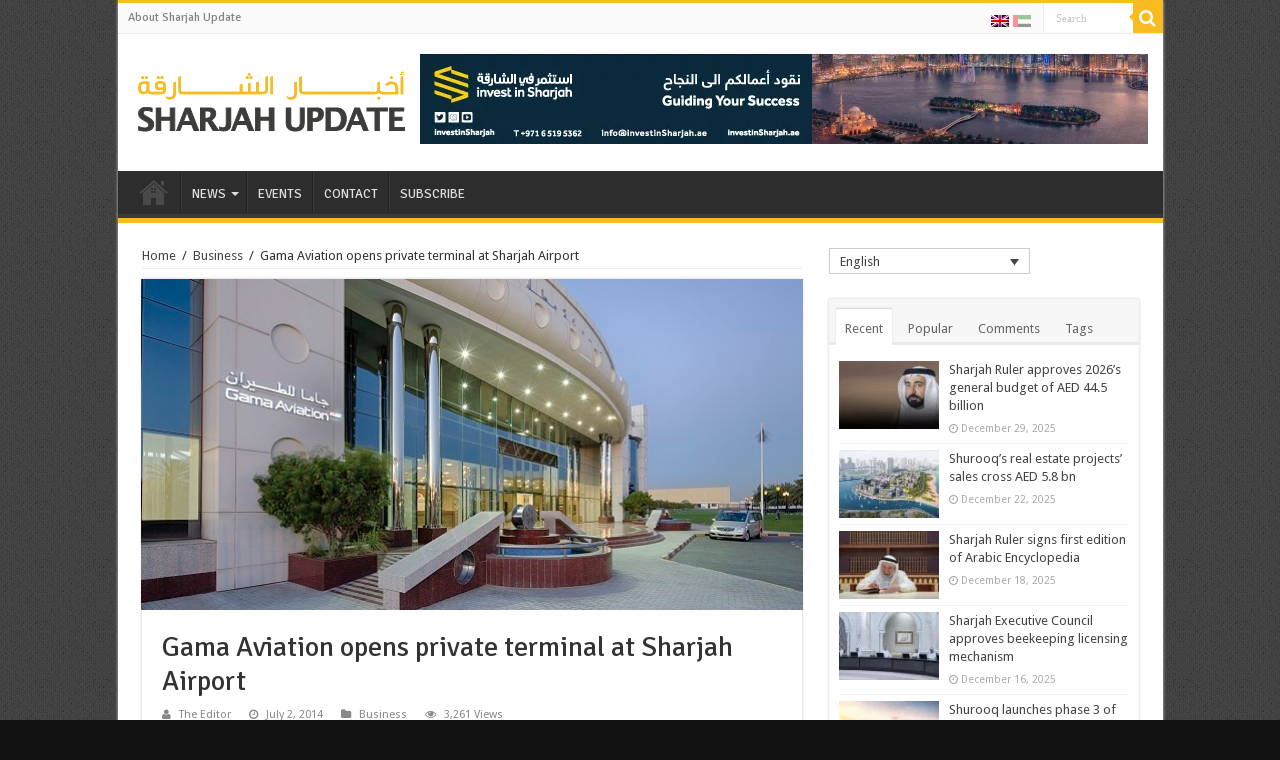

--- FILE ---
content_type: text/html; charset=UTF-8
request_url: https://www.sharjahupdate.com/2014/07/gama-aviation-terminal-sharjah-international-airport/
body_size: 37080
content:
<!DOCTYPE html>
<html lang="en-US" itemscope itemtype="http://schema.org/Article" prefix="og: http://ogp.me/ns#" prefix="og: http://ogp.me/ns#">
<head>
<meta charset="UTF-8"/>
<link rel="profile" href="http://gmpg.org/xfn/11"/>
<link rel="pingback" href="http://www.sharjahupdate.com/xmlrpc.php"/>
<title>Gama Aviation opens  at Sharjah airport | Sharjah Update</title>
<meta property="og:title" content="Gama Aviation opens private terminal at Sharjah Airport"/>
<meta property="og:type" content="article"/>
<meta property="og:description" content="Global business aviation services company Gama Aviation has opened its own private aviation terminal..."/>
<meta property="og:url" content="http://www.sharjahupdate.com/2014/07/gama-aviation-terminal-sharjah-international-airport/"/>
<meta property="og:site_name" content="Sharjah Update"/>
<meta property="og:image" content="http://www.sharjahupdate.com/wp-content/uploads/2014/07/gama-aviation-660-660x330.jpg"/>
<link rel="alternate" hreflang="en-us" href="http://www.sharjahupdate.com/2014/07/gama-aviation-terminal-sharjah-international-airport/"/>

<!-- All in One SEO Pack 2.6 by Michael Torbert of Semper Fi Web Design[313,398] -->
<link rel="author" href="https://plus.google.com/u/0/b/111363555002681339105/+SharjahupdateNews/"/>
<meta name="description" content="Global business aviation services company Gama Aviation has opened its own private aviation terminal at Sharjah International Airport."/>

<meta name="keywords" content="gama aviation,hangar8,uae business jets,middle east executive jets,private jet charter,boeing business jets,aviation"/>

<link rel="canonical" href="http://www.sharjahupdate.com/2014/07/gama-aviation-terminal-sharjah-international-airport/"/>
<meta property="og:title" content="Gama Aviation opens private terminal at Sharjah airport"/>
<meta property="og:type" content="article"/>
<meta property="og:url" content="http://www.sharjahupdate.com/2014/07/gama-aviation-terminal-sharjah-international-airport/"/>
<meta property="og:image" content="http://www.sharjahupdate.com/wp-content/uploads/2015/08/gama-aviation-share.jpg"/>
<meta property="og:site_name" content="Sharjah Update"/>
<meta property="og:description" content="Global business aviation services company Gama Aviation has opened its own private aviation terminal at Sharjah International Airport, providing a full service private aviation hub for its customers serving Sharjah, Dubai and the Northern Emirates."/>
<meta property="article:published_time" content="2014-07-02T06:18:35Z"/>
<meta property="article:modified_time" content="2018-05-26T08:53:17Z"/>
<meta name="twitter:card" content="summary"/>
<meta name="twitter:site" content="@sharjahupdate"/>
<meta name="twitter:domain" content="www.sharjahupdate.com"/>
<meta name="twitter:title" content="Gama Aviation opens private terminal at Sharjah airport"/>
<meta name="twitter:description" content="Global business aviation services company Gama Aviation has opened its own private aviation terminal at Sharjah International Airport, providing a full service private aviation hub for its customers serving Sharjah, Dubai and the Northern Emirates."/>
<meta name="twitter:image" content="http://www.sharjahupdate.com/wp-content/uploads/2015/08/gama-aviation-share.jpg"/>
<meta itemprop="image" content="http://www.sharjahupdate.com/wp-content/uploads/2015/08/gama-aviation-share.jpg"/>
			<script type="text/javascript">window.ga=window.ga||function(){(ga.q=ga.q||[]).push(arguments)};ga.l=+new Date;ga('create','UA-50185656-1',{'cookieDomain':'www.sharjahupdate.com'});ga('require','outboundLinkTracker');ga('send','pageview');</script>
			<script async src="https://www.google-analytics.com/analytics.js"></script>
			<script async src="http://www.sharjahupdate.com/wp-content/plugins/all-in-one-seo-pack/public/js/vendor/autotrack.js.pagespeed.jm.1HTMC4-FeN.js"></script>
<!-- /all in one seo pack -->
<link rel='dns-prefetch' href='//fonts.googleapis.com'/>
<link rel='dns-prefetch' href='//s.w.org'/>
<link rel="alternate" type="application/rss+xml" title="Sharjah Update &raquo; Feed" href="http://www.sharjahupdate.com/feed/"/>
		<script type="text/javascript">window._wpemojiSettings={"baseUrl":"https:\/\/s.w.org\/images\/core\/emoji\/11\/72x72\/","ext":".png","svgUrl":"https:\/\/s.w.org\/images\/core\/emoji\/11\/svg\/","svgExt":".svg","source":{"concatemoji":"http:\/\/www.sharjahupdate.com\/wp-includes\/js\/wp-emoji-release.min.js"}};!function(e,a,t){var n,r,o,i=a.createElement("canvas"),p=i.getContext&&i.getContext("2d");function s(e,t){var a=String.fromCharCode;p.clearRect(0,0,i.width,i.height),p.fillText(a.apply(this,e),0,0);e=i.toDataURL();return p.clearRect(0,0,i.width,i.height),p.fillText(a.apply(this,t),0,0),e===i.toDataURL()}function c(e){var t=a.createElement("script");t.src=e,t.defer=t.type="text/javascript",a.getElementsByTagName("head")[0].appendChild(t)}for(o=Array("flag","emoji"),t.supports={everything:!0,everythingExceptFlag:!0},r=0;r<o.length;r++)t.supports[o[r]]=function(e){if(!p||!p.fillText)return!1;switch(p.textBaseline="top",p.font="600 32px Arial",e){case"flag":return s([55356,56826,55356,56819],[55356,56826,8203,55356,56819])?!1:!s([55356,57332,56128,56423,56128,56418,56128,56421,56128,56430,56128,56423,56128,56447],[55356,57332,8203,56128,56423,8203,56128,56418,8203,56128,56421,8203,56128,56430,8203,56128,56423,8203,56128,56447]);case"emoji":return!s([55358,56760,9792,65039],[55358,56760,8203,9792,65039])}return!1}(o[r]),t.supports.everything=t.supports.everything&&t.supports[o[r]],"flag"!==o[r]&&(t.supports.everythingExceptFlag=t.supports.everythingExceptFlag&&t.supports[o[r]]);t.supports.everythingExceptFlag=t.supports.everythingExceptFlag&&!t.supports.flag,t.DOMReady=!1,t.readyCallback=function(){t.DOMReady=!0},t.supports.everything||(n=function(){t.readyCallback()},a.addEventListener?(a.addEventListener("DOMContentLoaded",n,!1),e.addEventListener("load",n,!1)):(e.attachEvent("onload",n),a.attachEvent("onreadystatechange",function(){"complete"===a.readyState&&t.readyCallback()})),(n=t.source||{}).concatemoji?c(n.concatemoji):n.wpemoji&&n.twemoji&&(c(n.twemoji),c(n.wpemoji)))}(window,document,window._wpemojiSettings);</script>
		<style type="text/css">img.wp-smiley,img.emoji{display:inline!important;border:none!important;box-shadow:none!important;height:1em!important;width:1em!important;margin:0 .07em!important;vertical-align:-.1em!important;background:none!important;padding:0!important}</style>
<style id='wpml-legacy-dropdown-0-css' media='all'>.wpml-ls-legacy-dropdown{width:15.5em;max-width:100%}.wpml-ls-legacy-dropdown>ul{position:relative;padding:0;margin:0!important;list-style-type:none}.wpml-ls-legacy-dropdown .wpml-ls-current-language:hover .wpml-ls-sub-menu,.wpml-ls-legacy-dropdown .wpml-ls-current-language:focus .wpml-ls-sub-menu{visibility:visible}.wpml-ls-legacy-dropdown .wpml-ls-item{padding:0;margin:0;list-style-type:none}.wpml-ls-legacy-dropdown a{display:block;text-decoration:none;color:#444;border:1px solid #cdcdcd;background-color:#fff;padding:5px 10px;line-height:1}.wpml-ls-legacy-dropdown a span{vertical-align:middle}.wpml-ls-legacy-dropdown a.wpml-ls-item-toggle{position:relative;padding-right:calc(10px + .7em + .7em)}.rtl .wpml-ls-legacy-dropdown a.wpml-ls-item-toggle{padding-right:10px;padding-left:calc(10px + .7em + .7em)}.wpml-ls-legacy-dropdown a.wpml-ls-item-toggle:after{content:'';vertical-align:middle;display:inline-block;border:.35em solid transparent;border-top:.5em solid;position:absolute;right:10px;top:calc(50% - .175em)}.rtl .wpml-ls-legacy-dropdown a.wpml-ls-item-toggle:after{right:auto;left:10px}.wpml-ls-legacy-dropdown a:hover,.wpml-ls-legacy-dropdown a:focus,.wpml-ls-legacy-dropdown .wpml-ls-current-language:hover>a{color:#000;background:#eee}.wpml-ls-legacy-dropdown .wpml-ls-sub-menu{visibility:hidden;position:absolute;top:100%;right:0;left:0;border-top:1px solid #cdcdcd;padding:0;margin:0;list-style-type:none;z-index:101}.wpml-ls-legacy-dropdown .wpml-ls-sub-menu a{border-width:0 1px 1px 1px}.wpml-ls-legacy-dropdown .wpml-ls-flag{display:inline;vertical-align:middle;width:18px;height:12px}.wpml-ls-legacy-dropdown .wpml-ls-flag+span{margin-left:.4em}.rtl .wpml-ls-legacy-dropdown .wpml-ls-flag+span{margin-left:0;margin-right:.4em}</style>
<style id='wpml-legacy-dropdown-0-inline-css' type='text/css'>.wpml-ls-sidebars-primary-widget-area,.wpml-ls-sidebars-primary-widget-area .wpml-ls-sub-menu,.wpml-ls-sidebars-primary-widget-area a{border-color:#cdcdcd}.wpml-ls-sidebars-primary-widget-area a{color:#444;background-color:#fff}.wpml-ls-sidebars-primary-widget-area a:hover,.wpml-ls-sidebars-primary-widget-area a:focus{color:#000;background-color:#eee}.wpml-ls-sidebars-primary-widget-area .wpml-ls-current-language>a{color:#444;background-color:#fff}.wpml-ls-sidebars-primary-widget-area .wpml-ls-current-language:hover>a,.wpml-ls-sidebars-primary-widget-area .wpml-ls-current-language>a:focus{color:#000;background-color:#eee}.wpml-ls-statics-shortcode_actions,.wpml-ls-statics-shortcode_actions .wpml-ls-sub-menu,.wpml-ls-statics-shortcode_actions a{border-color:#cdcdcd}.wpml-ls-statics-shortcode_actions a{color:#444;background-color:#fff}.wpml-ls-statics-shortcode_actions a:hover,.wpml-ls-statics-shortcode_actions a:focus{color:#000;background-color:#eee}.wpml-ls-statics-shortcode_actions .wpml-ls-current-language>a{color:#444;background-color:#fff}.wpml-ls-statics-shortcode_actions .wpml-ls-current-language:hover>a,.wpml-ls-statics-shortcode_actions .wpml-ls-current-language>a:focus{color:#000;background-color:#eee}</style>
<style id='wpml-legacy-horizontal-list-0-css' media='all'>.wpml-ls-legacy-list-horizontal{border:1px solid transparent;padding:7px;clear:both}.wpml-ls-legacy-list-horizontal>ul{padding:0;margin:0!important;list-style-type:none}.wpml-ls-legacy-list-horizontal .wpml-ls-item{padding:0;margin:0;list-style-type:none;display:inline-block}.wpml-ls-legacy-list-horizontal a{display:block;text-decoration:none;padding:5px 10px;line-height:1}.wpml-ls-legacy-list-horizontal a span{vertical-align:middle}.wpml-ls-legacy-list-horizontal .wpml-ls-flag{display:inline;vertical-align:middle;width:18px;height:12px}.wpml-ls-legacy-list-horizontal .wpml-ls-flag+span{margin-left:.4em}.rtl .wpml-ls-legacy-list-horizontal .wpml-ls-flag+span{margin-left:0;margin-right:.4em}.wpml-ls-legacy-list-horizontal.wpml-ls-statics-footer{margin-bottom:30px}.wpml-ls-legacy-list-horizontal.wpml-ls-statics-footer>ul{text-align:center}</style>
<style id='wpml-legacy-horizontal-list-0-inline-css' type='text/css'>.wpml-ls-statics-footer{background-color:#fff}.wpml-ls-statics-footer,.wpml-ls-statics-footer .wpml-ls-sub-menu,.wpml-ls-statics-footer a{border-color:#cdcdcd}.wpml-ls-statics-footer a{color:#444;background-color:#fff}.wpml-ls-statics-footer a:hover,.wpml-ls-statics-footer a:focus{color:#000;background-color:#eee}.wpml-ls-statics-footer .wpml-ls-current-language>a{color:#444;background-color:#fff}.wpml-ls-statics-footer .wpml-ls-current-language:hover>a,.wpml-ls-statics-footer .wpml-ls-current-language>a:focus{color:#000;background-color:#eee}</style>
<style id='wpml-menu-item-0-css' media='all'>.wpml-ls-menu-item .wpml-ls-flag{display:inline;vertical-align:baseline;width:18px;height:12px}.wpml-ls-menu-item .wpml-ls-flag+span{margin-left:.3em}.rtl .wpml-ls-menu-item .wpml-ls-flag+span{margin-left:0;margin-right:.3em}</style>
<style id='wpml-cms-nav-css-css' media='all'>.wpml_cms_navigation .wpml_table th{background-color:#dfdfdf;border-bottom:solid 1px #fff;width:200px;border-collapse:collapse}.wpml_cms_navigation .wpml_table tfoot th{border-bottom:none;background:none;background-color:#dfdfdf}#icl_cat_menu_contents input{margin-bottom:4px}</style>
<style id='cms-navigation-style-base-css' media='screen'>#menu-wrap{width:100%;height:30px;position:relative;z-index:100}#menu-wrap ul{padding:0;margin:0;list-style-type:none}#menu-wrap ul li{float:left;position:relative}#menu-wrap ul a,#menu-wrap ul a:visited{display:block;line-height:30px;padding-left:10px;padding-right:20px}#menu-wrap ul ul{visibility:hidden;position:absolute;height:0;top:30px;left:0;width:149px}#menu-wrap ul ul li{width:100%}#menu-wrap ul ul a,#menu-wrap ul ul a:visited{border:0;height:auto;line-height:15px;padding:5px 10px;width:150px}#menu-wrap ul li:hover ul,#menu-wrap ul a:hover ul{visibility:visible}#menu-wrap li,#menu-wrap a,#menu-wrap div{padding:0;margin:0}#menu-wrap li.section{line-height:25px;padding-left:10px;padding-right:11px}#menu-wrap li.selected_page{line-height:20px}#menu-wrap li.selected_subpage{line-height:25px;padding-left:10px;padding-right:11px}#menu-wrap li.selected_subpage a,#menu-wrap li.selected_subpage a:visited{padding-right:0;padding-left:0}#menu-wrap table{position:absolute;top:0;left:0;border-collapse:collapse}* html #menu-wrap{width:100%;width:100%}* html #menu-wrap a,* html #menu-wrap a:visited{width:10px;width:10px;padding-right:20px;white-space:nowrap}* html #menu-wrap ul ul{top:30px;top:30px}* html #menu-wrap ul ul a,* html #menu-wrap ul ul a:visited{width:150px;width:128px}.cms-nav-clearit{clear:both;height:0;line-height:.0;font-size:0}.cms-nav-sub-section{font-weight:bold;font-size:110%;list-style-type:none}ul li.cms-nav-sub-section:before{content:''!important}.cms-nav-sidebar ul,.cms-nav-sidebar li,.cms-nav-sidebar a{list-style:none;padding:0;margin:0}.cms-nav-sidebar ul ul,.cms-nav-sidebar ul li,.cms-nav-sidebar ul a,.cms-nav-sidebar li ul,.cms-nav-sidebar li li,.cms-nav-sidebar li a,.cms-nav-sidebar a ul,.cms-nav-sidebar a li,.cms-nav-sidebar a a{padding:0;margin:0}.cms-nav-sidebar ul li,.cms-nav-sidebar li li,.cms-nav-sidebar a li{position:relative;margin:4px 8px 2px 8px}</style>
<style id='cms-navigation-style-css' media='screen'>#menu-wrap{background-color:#eee}#menu-wrap ul{background-color:#5798d0}#menu-wrap ul a,#menu-wrap ul a:visited{text-decoration:none;color:#000;border-right:1px solid #fff}#menu-wrap ul li:hover a,#menu-wrap ul a:focus,#menu-wrap ul a:active{background-color:#5798d0;color:#000}#menu-wrap ul ul a{}#menu-wrap ul ul a,#menu-wrap ul ul a:visited{color:#000}#menu-wrap ul ul a:hover{background:#b3d9ff}#menu-wrap ul ul :hover>a{background:#b3d9ff}#menu-wrap ul ul li a.selected{background-color:#d0d8f0;color:#004d99}#menu-wrap a:hover,#menu-wrap ul ul a:hover{color:#000;background:#5798d0}#menu-wrap :hover>a,#menu-wrap ul ul :hover>a{color:#000;background:#b3d9ff}#menu-wrap a.trigger,#menu-wrap a.trigger:hover,#menu-wrap a.trigger:visited{background-image:url(/wp-content/plugins/wpml-cms-nav/res/img/cms-nav-dark-s.gif.pagespeed.ce.nyTl8SS52A.gif);background-repeat:no-repeat;background-position:right center}#menu-wrap li{}#menu-wrap li.section{color:#fff;background-color:#4283b7;font-weight:bold}#menu-wrap li.selected_page{color:#004d99;background-color:#5798d0}#menu-wrap li.selected_subpage{color:#004d99;background-color:#b3d9ff}#menu-wrap li.selected_subpage a,#menu-wrap li.selected_subpage a:visited{background-color:#b3d9ff}#sidebar-navigation h4{}#sidebar-navigation .cms-nav-sidebar a,#sidebar-navigation .cms-nav-sidebar a:visited{}#sidebar-navigation .cms-nav-sidebar a:hover,#sidebar-navigation .cms-nav-sidebar a:focus,#sidebar-navigation .cms-nav-sidebar a:active{}.cms-nav-sidebar .selected_page_side{}.cms-nav-bc a,.cms-nav-bc a:visited{}.cms-nav-bc a:hover,.cms-nav-bc a:focus,.cms-nav-bc a:active{}.cms-nav-bc{}</style>
<link rel='stylesheet' id='tie-style-css' href='http://www.sharjahupdate.com/wp-content/themes/sahifa/A.style.css.pagespeed.cf.wK8YiRaw3K.css' type='text/css' media='all'/>
<link rel='stylesheet' id='tie-ilightbox-skin-css' href='http://www.sharjahupdate.com/wp-content/themes/sahifa/css/ilightbox/dark-skin/A.skin.css.pagespeed.cf.uUWTYJMqgP.css' type='text/css' media='all'/>
<link rel='stylesheet' id='Signika-css' href='http://fonts.googleapis.com/css?family=Signika%3A300%2Cregular%2C600%2C700' type='text/css' media='all'/>
<link rel='stylesheet' id='Scada-css' href='http://fonts.googleapis.com/css?family=Scada%3Aregular%2Citalic%2C700%2C700italic' type='text/css' media='all'/>
<link rel='stylesheet' id='Droid+Sans-css' href='http://fonts.googleapis.com/css?family=Droid+Sans%3Aregular%2C700' type='text/css' media='all'/>
<link rel='stylesheet' id='newsletter-css' href='http://www.sharjahupdate.com/wp-content/plugins/newsletter/A.style.css.pagespeed.cf.WkbOazLP_Y.css' type='text/css' media='all'/>
<script type='text/javascript'>//<![CDATA[
var WPMLLanguageSwitcherDropdown=(function(){"use strict";var toggleSelector='.js-wpml-ls-legacy-dropdown a.js-wpml-ls-item-toggle';var preventDefault=function(e){var evt=e?e:window.event;if(evt.preventDefault){evt.preventDefault();}
evt.returnValue=false;};var init=function(){var links=document.querySelectorAll(toggleSelector);for(var i=0;i<links.length;i++){links[i].addEventListener('click',preventDefault);}};return{'init':init};})();document.addEventListener('DOMContentLoaded',function(){"use strict";WPMLLanguageSwitcherDropdown.init();});
//]]></script>
<script type='text/javascript' src='http://www.sharjahupdate.com/wp-includes/js/jquery/jquery.js.pagespeed.jm.gp20iU5FlU.js'></script>
<script type='text/javascript' src='http://www.sharjahupdate.com/wp-includes/js/jquery/jquery-migrate.min.js.pagespeed.jm.C2obERNcWh.js'></script>
<link rel='https://api.w.org/' href='http://www.sharjahupdate.com/wp-json/'/>
<link rel="EditURI" type="application/rsd+xml" title="RSD" href="http://www.sharjahupdate.com/xmlrpc.php?rsd"/>
<link rel="wlwmanifest" type="application/wlwmanifest+xml" href="http://www.sharjahupdate.com/wp-includes/wlwmanifest.xml"/> 
<link rel='prev' title='Sharjah reconstructs Souk Al Shanasiyah heritage site' href='http://www.sharjahupdate.com/2014/06/sharjah-reconstructs-souk-al-shanasiyah-heritage-site/'/>
<link rel='next' title='800 new companies move to Sharjah&#8217;s SAIF Zone' href='http://www.sharjahupdate.com/2014/07/new-companies-sharjah-airport-freezone/'/>
<meta name="generator" content="WordPress 4.9.26"/>
<link rel='shortlink' href='http://www.sharjahupdate.com/?p=984'/>
<link rel="alternate" type="application/json+oembed" href="http://www.sharjahupdate.com/wp-json/oembed/1.0/embed?url=http%3A%2F%2Fwww.sharjahupdate.com%2F2014%2F07%2Fgama-aviation-terminal-sharjah-international-airport%2F"/>
<link rel="alternate" type="text/xml+oembed" href="http://www.sharjahupdate.com/wp-json/oembed/1.0/embed?url=http%3A%2F%2Fwww.sharjahupdate.com%2F2014%2F07%2Fgama-aviation-terminal-sharjah-international-airport%2F&#038;format=xml"/>
<meta name="generator" content="WPML ver:3.9.4 stt:5,1;"/>
<link rel="shortcut icon" href="[data-uri]" title="Favicon"/>	
<!--[if IE]>
<script type="text/javascript">jQuery(document).ready(function (){ jQuery(".menu-item").has("ul").children("a").attr("aria-haspopup", "true");});</script>
<![endif]-->	
<!--[if lt IE 9]>
<script src="http://www.sharjahupdate.com/wp-content/themes/sahifa/js/html5.js"></script>
<script src="http://www.sharjahupdate.com/wp-content/themes/sahifa/js/selectivizr-min.js"></script>
<![endif]-->
<!--[if IE 9]>
<link rel="stylesheet" type="text/css" media="all" href="http://www.sharjahupdate.com/wp-content/themes/sahifa/css/ie9.css" />
<![endif]-->
<!--[if IE 8]>
<link rel="stylesheet" type="text/css" media="all" href="http://www.sharjahupdate.com/wp-content/themes/sahifa/css/ie8.css" />
<![endif]-->
<!--[if IE 7]>
<link rel="stylesheet" type="text/css" media="all" href="http://www.sharjahupdate.com/wp-content/themes/sahifa/css/ie7.css" />
<![endif]-->


<meta name="viewport" content="width=device-width, initial-scale=1.0"/>
<link rel="apple-touch-icon-precomposed" sizes="144x144" href="[data-uri]"/>
<link rel="apple-touch-icon-precomposed" sizes="120x120" href="[data-uri]"/>
<link rel="apple-touch-icon-precomposed" sizes="72x72" href="[data-uri]"/>
<link rel="apple-touch-icon-precomposed" href="[data-uri]"/>



<style type="text/css" media="screen">.top-nav,.top-nav ul li a{font-family:'Signika'}#main-nav,#main-nav ul li a{font-family:'Signika'}.page-title{font-family:'Signika'}.post-title{font-family:'Signika'}h2.post-box-title,h2.post-box-title a{font-family:'Signika'}h3.post-box-title,h3.post-box-title a{font-family:'Signika'}.widget-top h4,.widget-top h4 a{font-family:'Signika'}.footer-widget-top h4,.footer-widget-top h4 a{font-family:'Signika';font-size:28px}.ei-title h2,.slider-caption h2 a,.content .slider-caption h2 a,.slider-caption h2,.content .slider-caption h2,.content .ei-title h2{font-family:'Scada'}.cat-box-title h2,.cat-box-title h2 a,.block-head h3,#respond h3,#comments-title,h2.review-box-header,.woocommerce-tabs .entry-content h2,.woocommerce .related.products h2,.entry .woocommerce h2,.woocommerce-billing-fields h3,.woocommerce-shipping-fields h3,#order_review_heading,#bbpress-forums fieldset.bbp-form legend,#buddypress .item-body h4,#buddypress #item-body h4{font-family:'Signika'}#main-nav,.cat-box-content,#sidebar .widget-container,.post-listing,#commentform{border-bottom-color:#f8bc21}.search-block .search-button,#topcontrol,#main-nav ul li.current-menu-item a,#main-nav ul li.current-menu-item a:hover,#main-nav ul li.current_page_parent a,#main-nav ul li.current_page_parent a:hover,#main-nav ul li.current-menu-parent a,#main-nav ul li.current-menu-parent a:hover,#main-nav ul li.current-page-ancestor a,#main-nav ul li.current-page-ancestor a:hover,.pagination span.current,.share-post span.share-text,.flex-control-paging li a.flex-active,.ei-slider-thumbs li.ei-slider-element,.review-percentage .review-item span span,.review-final-score,.button,a.button,a.more-link,#main-content input[type="submit"],.form-submit #submit,#login-form .login-button,.widget-feedburner .feedburner-subscribe,input[type="submit"],#buddypress button,#buddypress a.button,#buddypress input[type="submit"],#buddypress input[type="reset"],#buddypress ul.button-nav li a,#buddypress div.generic-button a,#buddypress .comment-reply-link,#buddypress div.item-list-tabs ul li a span,#buddypress div.item-list-tabs ul li.selected a,#buddypress div.item-list-tabs ul li.current a,#buddypress #members-directory-form div.item-list-tabs ul li.selected span,#members-list-options a.selected,#groups-list-options a.selected,body.dark-skin #buddypress div.item-list-tabs ul li a span,body.dark-skin #buddypress div.item-list-tabs ul li.selected a,body.dark-skin #buddypress div.item-list-tabs ul li.current a,body.dark-skin #members-list-options a.selected,body.dark-skin #groups-list-options a.selected,.search-block-large .search-button,#featured-posts .flex-next:hover,#featured-posts .flex-prev:hover,a.tie-cart span.shooping-count,.woocommerce span.onsale,.woocommerce-page span.onsale,.woocommerce .widget_price_filter .ui-slider .ui-slider-handle,.woocommerce-page .widget_price_filter .ui-slider .ui-slider-handle,#check-also-close,a.post-slideshow-next,a.post-slideshow-prev,.widget_price_filter .ui-slider .ui-slider-handle,.quantity .minus:hover,.quantity .plus:hover,.mejs-container .mejs-controls .mejs-time-rail .mejs-time-current{background-color:#f8bc21}::-webkit-scrollbar-thumb{background-color:#f8bc21!important}footer#theme-footer,header#theme-header,.top-nav ul li.current-menu-item:before,#main-nav .menu-sub-content,#main-nav ul ul,#check-also-box{border-top-color:#f8bc21}.search-block:after{border-right-color:#f8bc21}body.rtl .search-block:after{border-left-color:#f8bc21}#main-nav ul>li.menu-item-has-children:hover>a:after,#main-nav ul>li.mega-menu:hover>a:after{border-color:transparent transparent #f8bc21}.widget.timeline-posts li a:hover,.widget.timeline-posts li a:hover span.tie-date{color:#f8bc21}.widget.timeline-posts li a:hover span.tie-date:before{background:#f8bc21;border-color:#f8bc21}#order_review,#order_review_heading{border-color:#f8bc21}body{background-color:#121212!important;background-image:url(http://www.sharjahupdate.com/wp-content/themes/sahifa/images/patterns/xbody-bg1.png.pagespeed.ic.IMEo-b8hU0.png);background-position:top center}body.single .post .entry a:hover,body.page .post .entry a:hover{color:#00cfcc}.top-nav ul li a:hover,.top-nav ul li:hover>a,.top-nav ul :hover>a,.top-nav ul li.current-menu-item a{color:#f89728}.footer-widget-top h4{color:#fff}footer#theme-footer a{color:#fff}footer#theme-footer a:hover{color:#f89728}footer#theme-footer{background-color:#0bf!important}#spu-2935{// SU popup rules
    background-color: white;border-style:solid 5px;border-top-color:red}</style> 


<script>(function(i,s,o,g,r,a,m){i['GoogleAnalyticsObject']=r;i[r]=i[r]||function(){(i[r].q=i[r].q||[]).push(arguments)},i[r].l=1*new Date();a=s.createElement(o),m=s.getElementsByTagName(o)[0];a.async=1;a.src=g;m.parentNode.insertBefore(a,m)})(window,document,'script','//www.google-analytics.com/analytics.js','ga');ga('create','UA-50185656-1','auto');ga('send','pageview');</script>

<!-- Facebook Pixel Code -->
<script>!function(f,b,e,v,n,t,s){if(f.fbq)return;n=f.fbq=function(){n.callMethod?n.callMethod.apply(n,arguments):n.queue.push(arguments)};if(!f._fbq)f._fbq=n;n.push=n;n.loaded=!0;n.version='2.0';n.queue=[];t=b.createElement(e);t.async=!0;t.src=v;s=b.getElementsByTagName(e)[0];s.parentNode.insertBefore(t,s)}(window,document,'script','//connect.facebook.net/en_US/fbevents.js');fbq('init','1626255794320084');fbq('track','PageView');</script>
<noscript><img height="1" width="1" style="display:none" src="https://www.facebook.com/tr?id=1626255794320084&ev=PageView&noscript=1"/></noscript>
<!-- End Facebook Pixel Code -->

<!-- Facebook Pixel Code -->
<script>!function(f,b,e,v,n,t,s){if(f.fbq)return;n=f.fbq=function(){n.callMethod?n.callMethod.apply(n,arguments):n.queue.push(arguments)};if(!f._fbq)f._fbq=n;n.push=n;n.loaded=!0;n.version='2.0';n.queue=[];t=b.createElement(e);t.async=!0;t.src=v;s=b.getElementsByTagName(e)[0];s.parentNode.insertBefore(t,s)}(window,document,'script','//connect.facebook.net/en_US/fbevents.js');fbq('init','1626255794320084');fbq('track','PageView');</script>
<noscript><img height="1" width="1" style="display:none" src="https://www.facebook.com/tr?id=1626255794320084&ev=PageView&noscript=1"/></noscript>
<!-- End Facebook Pixel Code -->

<!-- Alexa Code -->

<meta name="alexaVerifyID" content="brTsOplVVm8PK-hWu58ALWa3800"/>

<!-- Alexa Code -->


<!-- Google Tag Manager -->
<script>(function(w,d,s,l,i){w[l]=w[l]||[];w[l].push({'gtm.start':new Date().getTime(),event:'gtm.js'});var f=d.getElementsByTagName(s)[0],j=d.createElement(s),dl=l!='dataLayer'?'&l='+l:'';j.async=true;j.src='https://www.googletagmanager.com/gtm.js?id='+i+dl;f.parentNode.insertBefore(j,f);})(window,document,'script','dataLayer','GTM-TPVGP9T3');</script>
<!-- End Google Tag Manager -->

</head>

<!-- Google Code for Remarketing Tag -->
<!--------------------------------------------------
Remarketing tags may not be associated with personally identifiable information or placed on pages related to sensitive categories. See more information and instructions on how to setup the tag on: http://google.com/ads/remarketingsetup
--------------------------------------------------->
<script type="text/javascript">//<![CDATA[
var google_conversion_id=911503271;var google_custom_params=window.google_tag_params;var google_remarketing_only=true;
//]]></script>
<script type="text/javascript" src="//www.googleadservices.com/pagead/conversion.js"></script>
<noscript>
<div style="display:inline;">
<img height="1" width="1" style="border-style:none;" alt="" src="//googleads.g.doubleclick.net/pagead/viewthroughconversion/911503271/?value=0&amp;guid=ON&amp;script=0"/>
</div>
</noscript>

<meta name="google-site-verification" content="3FDGj2JQrpdCR8duD9nj6bitI9eqQyf9dLNuv9q0xAk"/>

<body id="top" class="post-template-default single single-post postid-984 single-format-standard">

        <!-- Google Tag Manager (noscript) -->
	<noscript><iframe src=https://www.googletagmanager.com/ns.html?id=GTM-TPVGP9T3 height="0" width="0" style="display:none;visibility:hidden"></iframe></noscript>
	<!-- End Google Tag Manager (noscript) -->
	<!-- Google tag (gtag.js) -->
	<script async src=https://www.googletagmanager.com/gtag/js?id=G-SBS57C9JXM></script>
	<script>window.dataLayer=window.dataLayer||[];function gtag(){dataLayer.push(arguments);}
gtag('js',new Date());gtag('config','G-SBS57C9JXM');</script>

<div class="wrapper-outer">

	<div class="background-cover"></div>

	<aside id="slide-out">
	
			<div class="search-mobile">
			<form method="get" id="searchform-mobile" action="http://www.sharjahupdate.com/">
				<button class="search-button" type="submit" value="Search"><i class="fa fa-search"></i></button>	
				<input type="text" id="s-mobile" name="s" value="Search" onfocus="if (this.value == 'Search') {this.value = '';}" onblur="if (this.value == '') {this.value = 'Search';}"/>
			</form>
		</div><!-- .search-mobile /-->
		
		
		<div id="mobile-menu"></div>
	</aside><!-- #slide-out /-->

		<div id="wrapper" class="boxed-all">
		<div class="inner-wrapper">
		
		<header id="theme-header" class="theme-header">
						<div class="top-nav">
				<div class="container">

								
				<div class="top-menu"><ul id="menu-top-menu" class="menu"><li id="menu-item-1990" class="menu-item menu-item-type-custom menu-item-object-custom menu-item-1990"><a href="http://www.sharjahupdate.com/about-sharjah-update/">About Sharjah Update</a></li>
</ul></div>
						<div class="search-block">
						<form method="get" id="searchform-header" action="http://www.sharjahupdate.com/">
							<button class="search-button" type="submit" value="Search"><i class="fa fa-search"></i></button>	
							<input class="search-live" type="text" id="s-header" name="s" value="Search" onfocus="if (this.value == 'Search') {this.value = '';}" onblur="if (this.value == '') {this.value = 'Search';}"/>
						</form>
					</div><!-- .search-block /-->
		
	<div id="tie_lang_switcher"><img src="[data-uri]" alt="en"/><a href="http://www.sharjahupdate.com/ar/"><img src="[data-uri]" alt="ar"/></a></div>
				</div><!-- .container /-->
			</div><!-- .top-menu /-->
			
		<div class="header-content">
		
					<a id="slide-out-open" class="slide-out-open" href="#"><span></span></a>
				
			<div class="logo" style=" margin-top:15px; margin-bottom:15px;">
			<h2>								<a title="Sharjah Update" href="http://www.sharjahupdate.com/">
					<img src="http://www.sharjahupdate.com/wp-content/uploads/2015/05/Shurooq-Sharjah-Update-04.svg" alt="Sharjah Update"/><strong>Sharjah Update Sharjah business &amp; Investment News from Invest in Sharjah (Sharjah FDI Office)</strong>
				</a>
			</h2>			</div><!-- .logo /-->
			<div class="e3lan e3lan-top">			
			<a href="http://investinsharjah.ae/?utm_source=Sharjah-Update&amp;utm_medium=Website-banner-728&amp;utm_campaign=Sharjah-Update" title="" target="_blank">
				<img src="http://www.sharjahupdate.com/wp-content/uploads/2017/05/xinvest-in-sharjah-728x90-AR-EN.jpg.pagespeed.ic.mf9DaC5QYG.webp" alt=""/>
			</a>
				</div>			<div class="clear"></div>
			
		</div>	
													<nav id="main-nav" class="fixed-enabled">
				<div class="container">
				
				
					<div class="main-menu"><ul id="menu-main-menu" class="menu"><li id="menu-item-1772" class="menu-item menu-item-type-custom menu-item-object-custom menu-item-home menu-item-1772"><a href="http://www.sharjahupdate.com/">HOME</a></li>
<li id="menu-item-1778" class="menu-item menu-item-type-custom menu-item-object-custom menu-item-has-children menu-item-1778"><a>NEWS</a>
<ul class="sub-menu menu-sub-content">
	<li id="menu-item-1773" class="menu-item menu-item-type-taxonomy menu-item-object-category current-post-ancestor current-menu-parent current-post-parent menu-item-1773"><a href="http://www.sharjahupdate.com/category/business/">Business</a></li>
	<li id="menu-item-1774" class="menu-item menu-item-type-taxonomy menu-item-object-category menu-item-1774"><a href="http://www.sharjahupdate.com/category/economy/">Economy</a></li>
	<li id="menu-item-1775" class="menu-item menu-item-type-taxonomy menu-item-object-category menu-item-1775"><a href="http://www.sharjahupdate.com/category/tourism/">Tourism</a></li>
	<li id="menu-item-1776" class="menu-item menu-item-type-taxonomy menu-item-object-category menu-item-1776"><a href="http://www.sharjahupdate.com/category/government/">Government</a></li>
</ul>
</li>
<li id="menu-item-1777" class="menu-item menu-item-type-taxonomy menu-item-object-category menu-item-1777"><a href="http://www.sharjahupdate.com/category/events/">EVENTS</a></li>
<li id="menu-item-2346" class="menu-item menu-item-type-post_type menu-item-object-page menu-item-2346"><a href="http://www.sharjahupdate.com/contact/">CONTACT</a></li>
<li id="menu-item-1780" class="menu-item menu-item-type-custom menu-item-object-custom menu-item-1780"><a href="http://www.sharjahupdate.com/subscribe-form/">SUBSCRIBE</a></li>
</ul></div>					
					
				</div>
			</nav><!-- .main-nav /-->
					</header><!-- #header /-->
	
		
	
	
	<div id="main-content" class="container">

			
		
	
	
		
	<div class="content">
	
				
		<div xmlns:v="http://rdf.data-vocabulary.org/#" id="crumbs"><span typeof="v:Breadcrumb"><a rel="v:url" property="v:title" class="crumbs-home" href="http://www.sharjahupdate.com">Home</a></span> <span class="delimiter">/</span> <span typeof="v:Breadcrumb"><a rel="v:url" property="v:title" href="http://www.sharjahupdate.com/category/business/">Business</a></span> <span class="delimiter">/</span> <span class="current">Gama Aviation opens private terminal at Sharjah Airport</span></div>
					
				
						
		<article class="post-listing post-984 post type-post status-publish format-standard has-post-thumbnail hentry category-business tag-aviation tag-gama-aviation" id="the-post">
						
			<div class="single-post-thumb">
			<img width="660" height="330" src="http://www.sharjahupdate.com/wp-content/uploads/2014/07/660x330xgama-aviation-660-660x330.jpg.pagespeed.ic.Md7FnpsThF.webp" class="attachment-slider size-slider wp-post-image" alt=""/>		
		</div>
			
		
		

			<div class="post-inner">
			
							<h1 class="name post-title entry-title" itemprop="itemReviewed" itemscope itemtype="http://schema.org/Thing"><span itemprop="name">Gama Aviation opens private terminal at Sharjah Airport</span></h1>

						
<p class="post-meta">
		
	<span class="post-meta-author"><i class="fa fa-user"></i><a href="http://www.sharjahupdate.com/author/sharjahupdate/" title="">The Editor </a></span>
	
		
	<span class="tie-date"><i class="fa fa-clock-o"></i>July 2, 2014</span>	
	<span class="post-cats"><i class="fa fa-folder"></i><a href="http://www.sharjahupdate.com/category/business/" rel="category tag">Business</a></span>
	
<span class="post-views"><i class="fa fa-eye"></i>3,261 Views</span> </p>
<div class="clear"></div>
			
				<div class="entry">
					
						<section id="related_posts">
		<div class="block-head">
			<h3>Related Articles</h3><div class="stripe-line"></div>
		</div>
		<div class="post-listing">
						<div class="related-item">
							
				<div class="post-thumbnail">
					<a href="http://www.sharjahupdate.com/2017/12/indigo-to-launch-lucknow-hyderabad-sharjah-routes/">
						<img width="310" height="165" src="http://www.sharjahupdate.com/wp-content/uploads/2017/02/310x165xindigo-660-310x165.jpg.pagespeed.ic.ottXTn7Ezi.webp" class="attachment-tie-medium size-tie-medium wp-post-image" alt="" srcset="http://www.sharjahupdate.com/wp-content/uploads/2017/02/indigo-660-310x165.jpg 310w, http://www.sharjahupdate.com/wp-content/uploads/2017/02/indigo-660-300x159.jpg 300w, http://www.sharjahupdate.com/wp-content/uploads/2017/02/indigo-660.jpg 660w" sizes="(max-width: 310px) 100vw, 310px"/>						<span class="fa overlay-icon"></span>
					</a>
				</div><!-- post-thumbnail /-->
							
				<h3><a href="http://www.sharjahupdate.com/2017/12/indigo-to-launch-lucknow-hyderabad-sharjah-routes/" rel="bookmark">Indigo to launch two more Sharjah routes</a></h3>
				<p class="post-meta"><span class="tie-date"><i class="fa fa-clock-o"></i>December 17, 2017</span></p>
			</div>
						<div class="related-item">
							
				<div class="post-thumbnail">
					<a href="http://www.sharjahupdate.com/2017/11/air-arabia-to-lease-airbus-a321neo/">
						<img width="310" height="165" src="http://www.sharjahupdate.com/wp-content/uploads/2017/11/310x165xair-arabia-15Nov17-660-310x165.jpg.pagespeed.ic.-wQiRzLRU-.webp" class="attachment-tie-medium size-tie-medium wp-post-image" alt="" srcset="http://www.sharjahupdate.com/wp-content/uploads/2017/11/air-arabia-15Nov17-660-310x165.jpg 310w, http://www.sharjahupdate.com/wp-content/uploads/2017/11/air-arabia-15Nov17-660-300x159.jpg 300w, http://www.sharjahupdate.com/wp-content/uploads/2017/11/air-arabia-15Nov17-660.jpg 660w" sizes="(max-width: 310px) 100vw, 310px"/>						<span class="fa overlay-icon"></span>
					</a>
				</div><!-- post-thumbnail /-->
							
				<h3><a href="http://www.sharjahupdate.com/2017/11/air-arabia-to-lease-airbus-a321neo/" rel="bookmark">Air Arabia to lease six Airbus A321neo long-range jets</a></h3>
				<p class="post-meta"><span class="tie-date"><i class="fa fa-clock-o"></i>November 15, 2017</span></p>
			</div>
						<div class="related-item">
							
				<div class="post-thumbnail">
					<a href="http://www.sharjahupdate.com/2017/10/sharjah-passenger-growth-rises-to-4-percent-in-q3-2017/">
						<img width="310" height="165" src="http://www.sharjahupdate.com/wp-content/uploads/2016/04/310x165xsharjah-international-airport-660-310x165.jpg.pagespeed.ic.Y7A4dQHgeh.webp" class="attachment-tie-medium size-tie-medium wp-post-image" alt="" srcset="http://www.sharjahupdate.com/wp-content/uploads/2016/04/sharjah-international-airport-660-310x165.jpg 310w, http://www.sharjahupdate.com/wp-content/uploads/2016/04/sharjah-international-airport-660-300x159.jpg 300w, http://www.sharjahupdate.com/wp-content/uploads/2016/04/sharjah-international-airport-660.jpg 660w" sizes="(max-width: 310px) 100vw, 310px"/>						<span class="fa overlay-icon"></span>
					</a>
				</div><!-- post-thumbnail /-->
							
				<h3><a href="http://www.sharjahupdate.com/2017/10/sharjah-passenger-growth-rises-to-4-percent-in-q3-2017/" rel="bookmark">Sharjah passenger growth rises to 4% in Q3</a></h3>
				<p class="post-meta"><span class="tie-date"><i class="fa fa-clock-o"></i>October 15, 2017</span></p>
			</div>
						<div class="clear"></div>
		</div>
	</section>
	
					<p>Global business aviation services company <strong><span style="color: #ffb132;"><a title="Gama Aviation" href="http://www.gamaaviation.com/" target="_blank"><span style="color: #ffb132;">Gama Aviation</span></a></span></strong> has opened its own private aviation terminal at Sharjah International Airport, providing a full service private aviation hub for its customers serving Sharjah, Dubai and the Northern Emirates.</p>
<figure id="attachment_2727" style="width: 300px" class="wp-caption alignright"><img class="size-medium wp-image-2727" src="http://www.sharjahupdate.com/wp-content/uploads/2014/07/300x215xgama-terminal-inside-300x215.jpg.pagespeed.ic.PoDDJRQkzJ.webp" alt="Gama Aviation Terminal, Sharjah" width="300" height="215" srcset="http://www.sharjahupdate.com/wp-content/uploads/2014/07/gama-terminal-inside-300x215.jpg 300w, http://www.sharjahupdate.com/wp-content/uploads/2014/07/gama-terminal-inside.jpg 537w" sizes="(max-width: 300px) 100vw, 300px"/><figcaption class="wp-caption-text">Gama Aviation Terminal, Sharjah</figcaption></figure>
<p>&#8220;We have long seen the strategic potential of Sharjah as a private aviation hub,&#8221; said Gama Aviation CEO Marwan Khalek. &#8220;Our new lounge facility complements our dedicated hangars, maintenance facilities and fuel services. Phase two is to commence shortly with the development of a new hangar which will incorporate an expanded maintenance facility as well as a much needed increase in aircraft storage capacity.&#8221;</p>
<p>Gama Aviation&#8217;s Sharjah terminal has been fully operational since June 15 and has been performing well according to the company. The terminal offers executive lounge and crew facilities, complementing the company&#8217;s temperature controlled hangarage, base and line maintenance and fuel provision. Investors in the private airport facility include Crescent Enterprises, Growthgate Capital and Sharjah&#8217;s Department of Civil Aviation. UK-based Gama currently employs over 500 people and operates over 80 business aircraft from 25 operating bases across four continents.</p>
<p>Sharjah International Airport handled 8.5 million passengers in last year and is a hub for a number of international passenger and cargo airlines including the Sharjah-headquartered budget carrier Air Arabia. The airport expects continued growth and currently has new 4,060 metre runway under construction.</p>
<p style="text-align: right;"><em>Source: Gama Aviation</em></p>
										
									</div><!-- .entry /-->
				<span style="display:none"><a href="http://www.sharjahupdate.com/tag/aviation/" rel="tag">Aviation</a> <a href="http://www.sharjahupdate.com/tag/gama-aviation/" rel="tag">Gama Aviation</a></span>				<span style="display:none" class="updated">2014-07-02</span>
								<div style="display:none" class="vcard author" itemprop="author" itemscope itemtype="http://schema.org/Person"><strong class="fn" itemprop="name"><a href="http://www.sharjahupdate.com/author/sharjahupdate/" title="Posts by The Editor" rel="author">The Editor</a></strong></div>
								
				<div class="share-post">
	<span class="share-text">Share</span>
	
		<ul class="flat-social">	
			<li><a href="http://www.facebook.com/sharer.php?u=http://www.sharjahupdate.com/?p=984" class="social-facebook" rel="external" target="_blank"><i class="fa fa-facebook"></i> <span>Facebook</span></a></li>
		
			<li><a href="http://twitter.com/home?status=Gama Aviation opens private terminal at Sharjah Airport http://www.sharjahupdate.com/?p=984 " class="social-twitter" rel="external" target="_blank"><i class="fa fa-twitter"></i> <span>Twitter</span></a></li>
				<li><a href="https://plusone.google.com/_/+1/confirm?hl=en&amp;url=http://www.sharjahupdate.com/?p=984&amp;name=Gama Aviation opens private terminal at Sharjah Airport" class="social-google-plus" rel="external" target="_blank"><i class="fa fa-google-plus"></i> <span>Google +</span></a></li>
					<li><a href="http://www.linkedin.com/shareArticle?mini=true&url=http://www.sharjahupdate.com/?p=984&title=Gama Aviation opens private terminal at Sharjah Airport" class="social-linkedin" rel="external" target="_blank"><i class="fa fa-linkedin"></i> <span>LinkedIn</span></a></li>
			</ul>
		<div class="clear"></div>
</div> <!-- .share-post -->




				<div class="clear"></div>
			</div><!-- .post-inner -->
		</article><!-- .post-listing -->
		<p class="post-tag">Tags <a href="http://www.sharjahupdate.com/tag/aviation/" rel="tag">Aviation</a> <a href="http://www.sharjahupdate.com/tag/gama-aviation/" rel="tag">Gama Aviation</a></p>
		
				
				
		<section id="author-box">
			<div class="block-head">
				<h3>About The Editor </h3><div class="stripe-line"></div>
			</div>
			<div class="post-listing">
				<div class="author-bio">
	<div class="author-avatar">
		<img alt='' src='http://1.gravatar.com/avatar/70097362d168f12f33cc238814113dc6?s=90&#038;d=mm&#038;r=g' srcset='http://1.gravatar.com/avatar/70097362d168f12f33cc238814113dc6?s=180&#038;d=mm&#038;r=g 2x' class='avatar avatar-90 photo' height='90' width='90'/>	</div><!-- #author-avatar -->
			<div class="author-description">
								</div><!-- #author-description -->
		
		<div class="author-social flat-social">
				
										
							
				
													
		</div>
		<div class="clear"></div>
</div>
				</div>
		</section><!-- #author-box -->
				
		
						
		<div class="post-navigation">
			<div class="post-previous"><a href="http://www.sharjahupdate.com/2014/06/sharjah-reconstructs-souk-al-shanasiyah-heritage-site/" rel="prev"><span>Previous</span> Sharjah reconstructs Souk Al Shanasiyah heritage site</a></div>
			<div class="post-next"><a href="http://www.sharjahupdate.com/2014/07/new-companies-sharjah-airport-freezone/" rel="next"><span>Next</span> 800 new companies move to Sharjah&#8217;s SAIF Zone</a></div>
		</div><!-- .post-navigation -->
			
				
			
	<section id="check-also-box" class="post-listing check-also-right">
		<a href="#" id="check-also-close"><i class="fa fa-close"></i></a>

		<div class="block-head">
			<h3>Check Also</h3>
		</div>

				<div class="check-also-post">
						
			<div class="post-thumbnail">
				<a href="http://www.sharjahupdate.com/2025/12/shurooq-launches-phase-3-of-ajwan-khorfakkan-project/">
					<img width="310" height="165" src="http://www.sharjahupdate.com/wp-content/uploads/2025/12/310x165x4-310x165.jpg.pagespeed.ic.osf4qV-qYU.webp" class="attachment-tie-medium size-tie-medium wp-post-image" alt=""/>					<span class="fa overlay-icon"></span>
				</a>
			</div><!-- post-thumbnail /-->
						
			<h2 class="post-title"><a href="http://www.sharjahupdate.com/2025/12/shurooq-launches-phase-3-of-ajwan-khorfakkan-project/" rel="bookmark">Shurooq launches phase 3 of &#8220;Ajwan Khorfakkan&#8221; project</a></h2>
			<p>The Sharjah Investment and Development Authority (Shurooq) has announced the launch of phase three of ...</p>
		</div>
			</section>
			
			
				
		
				
	</div><!-- .content -->
<aside id="sidebar">
	<div class="theiaStickySidebar">
<div id="icl_lang_sel_widget-1" class="widget widget_icl_lang_sel_widget">
<div class="wpml-ls-sidebars-primary-widget-area wpml-ls wpml-ls-legacy-dropdown js-wpml-ls-legacy-dropdown" id="lang_sel">
	<ul>

		<li tabindex="0" class="wpml-ls-slot-primary-widget-area wpml-ls-item wpml-ls-item-en wpml-ls-current-language wpml-ls-first-item wpml-ls-last-item wpml-ls-item-legacy-dropdown">
			<a href="#" class="js-wpml-ls-item-toggle wpml-ls-item-toggle lang_sel_sel icl-en"><span class="wpml-ls-native icl_lang_sel_native">English</span></a>

			<ul class="wpml-ls-sub-menu">
							</ul>

		</li>

	</ul>
</div></div></div><!-- .widget /-->	<div class="widget" id="tabbed-widget">
		<div class="widget-container">
			<div class="widget-top">
				<ul class="tabs posts-taps">
				<li class="tabs"><a href="#tab2">Recent</a></li><li class="tabs"><a href="#tab1">Popular</a></li><li class="tabs"><a href="#tab3">Comments</a></li><li class="tabs"><a href="#tab4">Tags</a></li>				</ul>
			</div>
			
						<div id="tab2" class="tabs-wrap">
				<ul>
					<li>
				
		<div class="post-thumbnail">
			<a href="http://www.sharjahupdate.com/2025/12/sharjah-ruler-approves-2026s-general-budget-of-aed-44-5-billion/" rel="bookmark"><img src="[data-uri]" class="attachment-tie-small size-tie-small wp-post-image" alt=""/><span class="fa overlay-icon"></span></a>
		</div><!-- post-thumbnail /-->
		<h3><a href="http://www.sharjahupdate.com/2025/12/sharjah-ruler-approves-2026s-general-budget-of-aed-44-5-billion/">Sharjah Ruler approves 2026’s general budget of AED 44.5 billion</a></h3>
	 <span class="tie-date"><i class="fa fa-clock-o"></i>December 29, 2025</span></li>
<li>
				
		<div class="post-thumbnail">
			<a href="http://www.sharjahupdate.com/2025/12/shurooqs-real-estate-projects-sales-cross-aed-5-8-bn/" rel="bookmark"><img src="[data-uri]" class="attachment-tie-small size-tie-small wp-post-image" alt=""/><span class="fa overlay-icon"></span></a>
		</div><!-- post-thumbnail /-->
		<h3><a href="http://www.sharjahupdate.com/2025/12/shurooqs-real-estate-projects-sales-cross-aed-5-8-bn/">Shurooq’s real estate projects&#8217; sales cross AED 5.8 bn</a></h3>
	 <span class="tie-date"><i class="fa fa-clock-o"></i>December 22, 2025</span></li>
<li>
				
		<div class="post-thumbnail">
			<a href="http://www.sharjahupdate.com/2025/12/sharjah-ruler-signs-first-edition-of-arabic-encyclopedia/" rel="bookmark"><img src="[data-uri]" class="attachment-tie-small size-tie-small wp-post-image" alt=""/><span class="fa overlay-icon"></span></a>
		</div><!-- post-thumbnail /-->
		<h3><a href="http://www.sharjahupdate.com/2025/12/sharjah-ruler-signs-first-edition-of-arabic-encyclopedia/">Sharjah Ruler signs first edition of Arabic Encyclopedia</a></h3>
	 <span class="tie-date"><i class="fa fa-clock-o"></i>December 18, 2025</span></li>
<li>
				
		<div class="post-thumbnail">
			<a href="http://www.sharjahupdate.com/2025/12/sharjah-executive-council-approves-beekeeping-licensing-mechanism/" rel="bookmark"><img src="[data-uri]" class="attachment-tie-small size-tie-small wp-post-image" alt=""/><span class="fa overlay-icon"></span></a>
		</div><!-- post-thumbnail /-->
		<h3><a href="http://www.sharjahupdate.com/2025/12/sharjah-executive-council-approves-beekeeping-licensing-mechanism/">Sharjah Executive Council approves beekeeping licensing mechanism</a></h3>
	 <span class="tie-date"><i class="fa fa-clock-o"></i>December 16, 2025</span></li>
<li>
				
		<div class="post-thumbnail">
			<a href="http://www.sharjahupdate.com/2025/12/shurooq-launches-phase-3-of-ajwan-khorfakkan-project/" rel="bookmark"><img src="[data-uri]" class="attachment-tie-small size-tie-small wp-post-image" alt=""/><span class="fa overlay-icon"></span></a>
		</div><!-- post-thumbnail /-->
		<h3><a href="http://www.sharjahupdate.com/2025/12/shurooq-launches-phase-3-of-ajwan-khorfakkan-project/">Shurooq launches phase 3 of &#8220;Ajwan Khorfakkan&#8221; project</a></h3>
	 <span class="tie-date"><i class="fa fa-clock-o"></i>December 15, 2025</span></li>
	
				</ul>
			</div>
						<div id="tab1" class="tabs-wrap">
				<ul>
								<li>
						
				<div class="post-thumbnail">
					<a href="http://www.sharjahupdate.com/2017/08/sharjah-eyes-fourth-industrial-revolution/" title="Sharjah eyes fourth industrial revolution" rel="bookmark"><img src="[data-uri]" class="attachment-tie-small size-tie-small wp-post-image" alt=""/><span class="fa overlay-icon"></span></a>
				</div><!-- post-thumbnail /-->
							<h3><a href="http://www.sharjahupdate.com/2017/08/sharjah-eyes-fourth-industrial-revolution/">Sharjah eyes fourth industrial revolution</a></h3>
				 <span class="tie-date"><i class="fa fa-clock-o"></i>August 23, 2017</span>									<span class="post-views-widget"><span class="post-views"><i class="fa fa-eye"></i>358,762 </span> <span>
							</li>
				<li>
						
				<div class="post-thumbnail">
					<a href="http://www.sharjahupdate.com/2016/12/shurooq-ends-busy-2016-fdi-promotion-campaign/" title="Shurooq ends busy 2016 FDI promotion campaign" rel="bookmark"><img src="[data-uri]" class="attachment-tie-small size-tie-small wp-post-image" alt=""/><span class="fa overlay-icon"></span></a>
				</div><!-- post-thumbnail /-->
							<h3><a href="http://www.sharjahupdate.com/2016/12/shurooq-ends-busy-2016-fdi-promotion-campaign/">Shurooq ends busy 2016 FDI promotion campaign</a></h3>
				 <span class="tie-date"><i class="fa fa-clock-o"></i>December 28, 2016</span>									<span class="post-views-widget"><span class="post-views"><i class="fa fa-eye"></i>125,874 </span> <span>
							</li>
				<li>
						
				<div class="post-thumbnail">
					<a href="http://www.sharjahupdate.com/2014/10/registration-open-for-fdi-forum/" title="Registration open for FDI forum" rel="bookmark"><img src="[data-uri]" class="attachment-tie-small size-tie-small wp-post-image" alt=""/><span class="fa overlay-icon"></span></a>
				</div><!-- post-thumbnail /-->
							<h3><a href="http://www.sharjahupdate.com/2014/10/registration-open-for-fdi-forum/">Registration open for FDI forum</a></h3>
				 <span class="tie-date"><i class="fa fa-clock-o"></i>October 8, 2014</span>									<span class="post-views-widget"><span class="post-views"><i class="fa fa-eye"></i>87,749 </span> <span>
							</li>
				<li>
						
				<div class="post-thumbnail">
					<a href="http://www.sharjahupdate.com/2016/11/arab-book-market-worth-1-billion/" title="Arab book market worth $1 billion" rel="bookmark"><img width="110" height="75" src="http://www.sharjahupdate.com/wp-content/uploads/2016/11/110x75xsharjah-int-book-fair-660-110x75.jpg.pagespeed.ic.r_QdnuBeip.webp" class="attachment-tie-small size-tie-small wp-post-image" alt=""/><span class="fa overlay-icon"></span></a>
				</div><!-- post-thumbnail /-->
							<h3><a href="http://www.sharjahupdate.com/2016/11/arab-book-market-worth-1-billion/">Arab book market worth $1 billion</a></h3>
				 <span class="tie-date"><i class="fa fa-clock-o"></i>November 9, 2016</span>									<span class="post-views-widget"><span class="post-views"><i class="fa fa-eye"></i>56,301 </span> <span>
							</li>
				<li>
						
				<div class="post-thumbnail">
					<a href="http://www.sharjahupdate.com/2014/03/fitch-upgrades-sharjah-islamic-bank-rating/" title="Fitch upgrades Sharjah Islamic Bank rating" rel="bookmark"><img src="[data-uri]" class="attachment-tie-small size-tie-small wp-post-image" alt=""/><span class="fa overlay-icon"></span></a>
				</div><!-- post-thumbnail /-->
							<h3><a href="http://www.sharjahupdate.com/2014/03/fitch-upgrades-sharjah-islamic-bank-rating/">Fitch upgrades Sharjah Islamic Bank rating</a></h3>
				 <span class="tie-date"><i class="fa fa-clock-o"></i>March 27, 2014</span>									<span class="post-views-widget"><span class="post-views"><i class="fa fa-eye"></i>49,051 </span> <span>
							</li>
		
				</ul>
			</div>
						<div id="tab3" class="tabs-wrap">
				<ul>
									</ul>
			</div>
						<div id="tab4" class="tabs-wrap tagcloud">
				<a href="http://www.sharjahupdate.com/tag/feature/" class="tag-cloud-link tag-link-383 tag-link-position-1" style="font-size: 8pt;">feature</a>
<a href="http://www.sharjahupdate.com/tag/fdi/" class="tag-cloud-link tag-link-84 tag-link-position-2" style="font-size: 8pt;">FDI</a>
<a href="http://www.sharjahupdate.com/tag/construction/" class="tag-cloud-link tag-link-62 tag-link-position-3" style="font-size: 8pt;">construction</a>
<a href="http://www.sharjahupdate.com/tag/invest-in-sharjah/" class="tag-cloud-link tag-link-726 tag-link-position-4" style="font-size: 8pt;">Invest in Sharjah</a>
<a href="http://www.sharjahupdate.com/tag/investment/" class="tag-cloud-link tag-link-105 tag-link-position-5" style="font-size: 8pt;">Investment</a>
<a href="http://www.sharjahupdate.com/tag/real-estate/" class="tag-cloud-link tag-link-133 tag-link-position-6" style="font-size: 8pt;">real estate</a>
<a href="http://www.sharjahupdate.com/tag/sharjah-fdi-forum/" class="tag-cloud-link tag-link-713 tag-link-position-7" style="font-size: 8pt;">Sharjah FDI Forum</a>
<a href="http://www.sharjahupdate.com/tag/air-arabia/" class="tag-cloud-link tag-link-50 tag-link-position-8" style="font-size: 8pt;">Air Arabia</a>
<a href="http://www.sharjahupdate.com/tag/aviation/" class="tag-cloud-link tag-link-53 tag-link-position-9" style="font-size: 8pt;">Aviation</a>
<a href="http://www.sharjahupdate.com/tag/hotels/" class="tag-cloud-link tag-link-98 tag-link-position-10" style="font-size: 8pt;">Hotels</a>
<a href="http://www.sharjahupdate.com/tag/sharjah-airport/" class="tag-cloud-link tag-link-146 tag-link-position-11" style="font-size: 8pt;">Sharjah Airport</a>
<a href="http://www.sharjahupdate.com/tag/sctda/" class="tag-cloud-link tag-link-143 tag-link-position-12" style="font-size: 8pt;">SCTDA</a>
<a href="http://www.sharjahupdate.com/tag/discovermleiha/" class="tag-cloud-link tag-link-616 tag-link-position-13" style="font-size: 8pt;">#discovermleiha</a>
<a href="http://www.sharjahupdate.com/tag/manufacturing/" class="tag-cloud-link tag-link-119 tag-link-position-14" style="font-size: 8pt;">Manufacturing</a>
<a href="http://www.sharjahupdate.com/tag/aus/" class="tag-cloud-link tag-link-52 tag-link-position-15" style="font-size: 8pt;">AUS</a>
<a href="http://www.sharjahupdate.com/tag/mleiha/" class="tag-cloud-link tag-link-594 tag-link-position-16" style="font-size: 8pt;">Mleiha</a>
<a href="http://www.sharjahupdate.com/tag/eco-tourism/" class="tag-cloud-link tag-link-564 tag-link-position-17" style="font-size: 8pt;">eco-tourism</a>
<a href="http://www.sharjahupdate.com/tag/banking/" class="tag-cloud-link tag-link-54 tag-link-position-18" style="font-size: 8pt;">banking</a>
<a href="http://www.sharjahupdate.com/tag/hfza/" class="tag-cloud-link tag-link-97 tag-link-position-19" style="font-size: 8pt;">HFZA</a>
<a href="http://www.sharjahupdate.com/tag/startups/" class="tag-cloud-link tag-link-431 tag-link-position-20" style="font-size: 8pt;">startups</a>
<a href="http://www.sharjahupdate.com/tag/events/" class="tag-cloud-link tag-link-80 tag-link-position-21" style="font-size: 8pt;">Events</a>
<a href="http://www.sharjahupdate.com/tag/expo-centre/" class="tag-cloud-link tag-link-81 tag-link-position-22" style="font-size: 8pt;">Expo Centre</a>
<a href="http://www.sharjahupdate.com/tag/india/" class="tag-cloud-link tag-link-101 tag-link-position-23" style="font-size: 8pt;">India</a>
<a href="http://www.sharjahupdate.com/tag/hamriyah-free-zone/" class="tag-cloud-link tag-link-94 tag-link-position-24" style="font-size: 8pt;">Hamriyah Free Zone</a>
<a href="http://www.sharjahupdate.com/tag/saif-zone/" class="tag-cloud-link tag-link-139 tag-link-position-25" style="font-size: 8pt;">SAIF Zone</a>			</div>
			
		</div>
	</div><!-- .widget /-->
			<div class="widget social-icons-widget">
					<div class="social-icons social-colored">
		<a class="ttip-none" title="Rss" href="http://www.sharjahupdate.com/feed/"><i class="fa fa-rss"></i></a><a class="ttip-none" title="Twitter" href="https://twitter.com/sharjahupdate"><i class="fa fa-twitter"></i></a>		
			</div>

			</div>
		<div id="text_icl-10" class="widget widget_text_icl"><div class="widget-top"><h4> </h4><div class="stripe-line"></div></div>
						<div class="widget-container">		<div class="textwidget"><a href="http://investinsharjah.ae/?utm_source=Sharjah-Update&utm_medium=Website-banner-300en&utm_campaign=Sharjah-Update" target="_blank">
<img src="http://www.sharjahupdate.com/wp-content/uploads/2017/05/xinvest-in-sharjah-300x250-EN.jpg.pagespeed.ic.VKUu5eGnOR.webp" alt="Invest in Sharjah">
</a></div>
		</div></div><!-- .widget /--><div id="text_icl-4" class="widget widget_text_icl"><div class="widget-top"><h4> </h4><div class="stripe-line"></div></div>
						<div class="widget-container">		<div class="textwidget"><iframe width="300" height="168" src="https://www.youtube.com/embed/piNbsXxFvTQ" frameborder="0" allowfullscreen></iframe>

<strong>WATCH: 'INVEST IN SHARJAH'</strong></div>
		</div></div><!-- .widget /--><div id="text-4" class="widget widget_text"><div class="widget-top"><h4> </h4><div class="stripe-line"></div></div>
						<div class="widget-container">			<div class="textwidget"><!-- <iframe scrolling="no" frameborder="no" src="https://w.soundcloud.com/player/?url=https%3A//api.soundcloud.com/tracks/343039366%3Fsecret_token%3Ds-xQupr&amp;auto_play=false&amp;hide_related=false&amp;show_comments=false&amp;show_user=false&amp;show_reposts=false&amp;visual=true"></iframe> --></div>
		</div></div><!-- .widget /--><div id="text_icl-8" class="widget widget_text_icl"><div class="widget-top"><h4> </h4><div class="stripe-line"></div></div>
						<div class="widget-container">		<div class="textwidget"><iframe width="300" height="168" src="https://www.youtube.com/embed/ESgihFy9w4s" frameborder="0" allowfullscreen></iframe>

<strong>WATCH: Mleiha - Love the great outdoors</strong></div>
		</div></div><!-- .widget /-->	</div><!-- .theiaStickySidebar /-->
</aside><!-- #sidebar /-->	<div class="clear"></div>
</div><!-- .container /-->

<footer id="theme-footer">
	<div id="footer-widget-area" class="footer-2c">

			<div id="footer-first" class="footer-widgets-box">
			<div id="latest_tweets_widget-2" class="footer-widget twitter-widget"><div class="footer-widget-top"><h4>			<a href="http://twitter.com/sharjahupdate">Follow @SharjahUpdate on Twitter</a>
		</h4></div>
						<div class="footer-widget-container"> <a href="http://twitter.com/sharjahupdate">Follow @SharjahUpdate on Twitter</a> 
		</div></div><!-- .widget /-->		</div>
	
	

			<div id="footer-third" class="footer-widgets-box">
					</div><!-- #third .widget-area -->
	
			<div id="footer-fourth" class="footer-widgets-box">
					</div><!-- #fourth .widget-area -->
		
	</div><!-- #footer-widget-area -->
	<div class="clear"></div>
</footer><!-- .Footer /-->
				
<div class="clear"></div>
<div class="footer-bottom">
	<div class="container">
		<div class="alignright">
<div style="position:absolute; top:-9999px;">
<ul><li><a href="http://www.sharjahupdate.com/football-betting-tips.html">Football Betting Tips</a></li>
<li><a href="http://www.sharjahupdate.com/magic-wand-vibrators.html">Magic Wand Vibrators</a></li></ul>
</div>
			<!-- <a href="http://shurooq.gov.ae" target="_blank"><img src="http://www.sharjahupdate.com/wp-content/uploads/2015/05/logo-eng-ara.png"></a> -->

<a href="http://shurooq.gov.ae" target="_blank"><img src="https://s3.me-south-1.amazonaws.com/static.shurooq/logo/shurooq-logo.png" style="max-width:70%"></a> 

		</div>
				
		<div class="alignleft">
			<font size="2">هيئة الشارقة للاستثمار والتطوير (شروق) © 2017. جميع الحقوق محفوظة. حكومة الشارقة</font><p></p><font size="2">Sharjah Investment and Development Authority - Shurooq © 2026. All rights reserved. Government of Sharjah</font>		</div>
		<div class="clear"></div>
	</div><!-- .Container -->
</div><!-- .Footer bottom -->

</div><!-- .inner-Wrapper -->
</div><!-- #Wrapper -->
</div><!-- .Wrapper-outer -->
	<div id="topcontrol" class="fa fa-angle-up" title="Scroll To Top"></div>
<div id="fb-root"></div>

<div class="wpml-ls-statics-footer wpml-ls wpml-ls-legacy-list-horizontal" id="lang_sel_footer">
	<ul><li class="wpml-ls-slot-footer wpml-ls-item wpml-ls-item-en wpml-ls-current-language wpml-ls-first-item wpml-ls-last-item wpml-ls-item-legacy-list-horizontal">
				<a href="http://www.sharjahupdate.com/2014/07/gama-aviation-terminal-sharjah-international-airport/" class="wpml-ls-link"><span class="wpml-ls-native icl_lang_sel_native">English</span></a>
			</li></ul>
</div><script type='text/javascript'>//<![CDATA[
var tie={"mobile_menu_active":"true","mobile_menu_top":"true","lightbox_all":"true","lightbox_gallery":"true","lightbox_skin":"dark","lightbox_thumb":"vertical","lightbox_arrows":"","sticky_sidebar":"","lang_no_results":"No Results","lang_results_found":"Results Found"};
//]]></script>
<script type='text/javascript' src='http://www.sharjahupdate.com/wp-content/themes/sahifa/js/tie-scripts.js.pagespeed.jm.JhnbDpDvNe.js'></script>
<script src="http://www.sharjahupdate.com/wp-content,_themes,_sahifa,_js,_ilightbox.packed.js+wp-includes,_js,_wp-embed.min.js.pagespeed.jc.czMC13tDJb.js"></script><script>eval(mod_pagespeed_7A7XxHxora);</script>
<script>eval(mod_pagespeed_iVr1iGGpTv);</script>

<!-- Global site tag (gtag.js) - Google Analytics -->
<script async src="https://www.googletagmanager.com/gtag/js?id=UA-100243519-13"></script>
<script>window.dataLayer=window.dataLayer||[];function gtag(){dataLayer.push(arguments);}
gtag('js',new Date());gtag('config','UA-100243519-13');</script>
</body>
</html>

--- FILE ---
content_type: application/javascript
request_url: https://www.sharjahupdate.com/wp-content,_themes,_sahifa,_js,_ilightbox.packed.js+wp-includes,_js,_wp-embed.min.js.pagespeed.jc.czMC13tDJb.js
body_size: 24023
content:
var mod_pagespeed_7A7XxHxora = "eval(function(d,e,a,c,b,f){b=function(a){return(a<e?\"\":b(parseInt(a/e)))+(35<(a%=e)?String.fromCharCode(a+29):a.toString(36))};if(!\"\".replace(/^/,String)){for(;a--;)f[b(a)]=c[a]||b(a);c=[function(a){return f[a]}];b=function(){return\"\\\\w+\"};a=1}for(;a--;)c[a]&&(d=d.replace(new RegExp(\"\\\\b\"+b(a)+\"\\\\b\",\"g\"),c[a]));return d}('(12(g,n,R){12 F(a,b){18 1i(a.1C(b),10)||0}12 J(){17 a=n,b=\"4v\";\"gB\"2T n||(b=\"gA\",a=1x.3B||1x.2H);18{1c:a[b+\"gy\"],1e:a[b+\"gx\"]}}12 fa(){17 a=L();n.31.4o=\"\";n.6J(a.x,a.y)}12 ga(a,b){a=\"3e://19.gr/gq/9C.7X?2h=\"+7U(a).1q(/!/g,\"%21\").1q(/\\'/g,\"%27\").1q(/\\\\(/g,\"%28\").1q(/\\\\)/g,\"%29\").1q(/\\\\*/g,\"%2A\");g.6r({2h:a,7v:\"9C\"});g8=12(a){b.1m(11,a)}}12 S(a){17 b=[];g(\"*\",a).1X(12(){17 a=\"\";\"5w\"!=g(11).1C(\"aL-2F\")?a=g(11).1C(\"aL-2F\"):\"2N\"!=1d g(11).2L(\"2i\")&&\"7l\"==11.8T.1Y()&&(a=g(11).2L(\"2i\"));1a(-1==a.1N(\"g6\"))1t(17 a=a.1q(/2h\\\\(\\\\\"/g,\"\"),a=a.1q(/2h\\\\(/g,\"\"),a=a.1q(/\\\\\"\\\\)/g,\"\"),a=a.1q(/\\\\)/g,\"\"),a=a.24(\",\"),d=0;d<a.1g;d++)1a(0<a[d].1g&&-1==g.g4(a[d],b)){17 e=\"\";D.6j&&9>D.2B&&(e=\"?\"+M(9L*T()));b.4S(a[d]+e)}});18 b}12 Z(a){a=a.24(\".\").8v().1Y();17 b=-1!==a.1N(\"?\")?a.24(\"?\").8v():\"\";18 a.1q(b,\"\")}12 $(a){a=Z(a);18-1!==U.2F.1N(a)?\"2F\":-1!==U.2t.1N(a)?\"2t\":-1!==U.1H.1N(a)?\"1H\":\"4p\"}12 aa(a,b){18 1i(b/2l*a)}12 V(a){18(a=g3(a).1q(/^\\\\s+|\\\\s+$/g,\"\").5O(/^([^:\\\\/?#]+:)?(\\\\/\\\\/(?:[^:@]*(?::[^:@]*)?@)?(([^:\\\\/?#]*)(?::(\\\\d*))?))?([^?#]*)(\\\\?[^#]*)?(#[\\\\s\\\\S]*)?/))?{2V:a[0]||\"\",5f:a[1]||\"\",4I:a[2]||\"\",fZ:a[3]||\"\",fY:a[4]||\"\",fX:a[5]||\"\",3I:a[6]||\"\",6y:a[7]||\"\",4o:a[8]||\"\"}:1f}12 N(a,b){12 c(a){17 b=[];a.1q(/^(\\\\.\\\\.?(\\\\/|$))+/,\"\").1q(/\\\\/(\\\\.(\\\\/|$))+/g,\"/\").1q(/\\\\/\\\\.\\\\.$/,\"/../\").1q(/\\\\/?[^\\\\/]*/g,12(a){\"/..\"===a?b.8v():b.4S(a)});18 b.5y(\"\").1q(/^\\\\//,\"/\"===a.4g(0)?\"/\":\"\")}b=V(b||\"\");a=V(a||\"\");18 b&&a?(b.5f||a.5f)+(b.5f||b.4I?b.4I:a.4I)+c(b.5f||b.4I||\"/\"===b.3I.4g(0)?b.3I:b.3I?(a.4I&&!a.3I?\"/\":\"\")+a.3I.7b(0,a.3I.79(\"/\")+1)+b.3I:a.3I)+(b.5f||b.4I||b.3I?b.6y:b.6y||a.6y)+b.4o:1f}12 a7(a,b,c){11.78=11.78||{};11.78.ar=11.78.ar||{};17 d=0,e=0,f=0,l={fV:-6,fU:-5,a:-5,fT:-4,b:-4,fS:-3,fQ:-3,\"#\":-2,p:1,bh:1},d=12(a){a=(\"\"+a).1q(/[7L\\\\-+]/g,\".\");a=a.1q(/([^.\\\\d]+)/g,\".$1.\").1q(/\\\\.{2,}/g,\".\");18 a.1g?a.24(\".\"):[-8]},g=12(a){18 a?bt(a)?l[a]||-7:1i(a,10):0};a=d(a);b=d(b);e=ba(a.1g,b.1g);1t(d=0;d<e;d++)1a(a[d]!=b[d])1a(a[d]=g(a[d]),b[d]=g(b[d]),a[d]<b[d]){f=-1;1z}2f 1a(a[d]>b[d]){f=1;1z}1a(!c)18 f;4d(c){1r\">\":1r\"gt\":18 0<f;1r\">=\":1r\"ge\":18 0<=f;1r\"<=\":1r\"fL\":18 0>=f;1r\"==\":1r\"=\":1r\"eq\":18 0===f;1r\"<>\":1r\"!=\":1r\"fI\":18 0!==f;1r\"\":1r\"<\":1r\"fD\":18 0>f;8S:18 1f}}12 L(){17 a=0,b=0;\"3g\"==1d n.a9?(b=n.a9,a=n.fC):1x.2H&&(1x.2H.4s||1x.2H.4J)?(b=1x.2H.4J,a=1x.2H.4s):1x.3B&&(1x.3B.4s||1x.3B.4J)&&(b=1x.3B.4J,a=1x.3B.4s);18{x:a,y:b}}12 ca(a,b,c){17 d;d=q[a+b];1f==d&&(d=q[b]);18 1f!=d?(0==b.1N(a)&&1f==c&&(c=b.6A(a.1g)),1f==c&&(c=b),c+\\'=\"\\'+d+\\'\" \\'):\"\"}12 B(a,b){1a(0==a.1N(\"5Y#\"))18\"\";0==a.1N(\"57#\")&&1f==b&&(b=a.6A(4));18 ca(\"57#\",a,b)}12 G(a,b){1a(0==a.1N(\"57#\"))18\"\";0==a.1N(\"5Y#\")&&1f==b&&(b=a.6A(4));18 ca(\"5Y#\",a,b)}12 da(a,b){17 c,d=\"\",e=b?\" />\":\">\";-1==a.1N(\"5Y#\")&&(c=q[\"57#\"+a],1f==c&&(c=q[a]),0==a.1N(\"57#\")&&(a=a.6A(4)),1f!=c&&(d=\\'  <3W 2e=\"\\'+a+\\'\" 2M=\"\\'+c+\\'\"\\'+e+\"\\\\n\"));18 d}12 bB(){1t(17 a=0;a<2R.1g;a++){17 b=2R[a];5Z q[b];5Z q[\"5Y#\"+b];5Z q[\"57#\"+b]}}12 91(){17 a;a=\"fB\";17 b=2R;1a(4>b.1g||0!=b.1g%2)b=j,b=b.1q(\"%%\",a),61(b),a=\"\";2f{q=[];q.2i=b[0];q.1c=b[1];q.1e=b[2];q.6n=\"6l:9f-9r-9u-9y-9B\";q.4L=\"3e://5m.7j.3l/2W/7J/\";a=b[3];1a(1f==a||\"\"==a)a=\"6,0,2,0\";q.7d=\"3e://5m.7j.3l/fA/fy.fx#2B=\"+a;1t(17 c,d=4;d<b.1g;d+=2)c=b[d].1Y(),a=b[d+1],\"2e\"==c||\"7a\"==c?q.2e=a:q[c]=a;b=\"<3q \"+B(\"6n\")+B(\"1c\")+B(\"1e\")+B(\"7d\")+B(\"2e\",\"7a\")+B(\"77\")+B(\"7w\")+B(\"7r\")+B(\"49\")+B(\"8M\")+B(\"1v\")+B(\"1J\")+B(\"aH\")+B(\"aI\")+\">\\\\n\"+da(\"2i\",!1);d=\"  <8j \"+G(\"2i\")+G(\"1c\")+G(\"1e\")+G(\"4L\")+G(\"2e\")+G(\"8M\")+G(\"77\");bB(\"2i\",\"1c\",\"1e\",\"4L\",\"6n\",\"7d\",\"2e\",\"77\",\"7w\",\"7r\",\"49\",\"8M\",\"aI\",\"1v\",\"1J\",\"aH\");1t(c 2T q)a=q[c],1f!=a&&(d+=G(c),b+=da(c,!1));a=b+d+\"> </8j>\\\\n</3q>\"}18 a}17 U={2t:[\"fw\"],2F:\"ft fs fr fq fp fm fl fh ff\".24(\" \"),4p:\"fe fd fc fb f9 2J f8 7X bh f7 f5 f3 f2 f1 f0 eZ eY\".24(\" \"),1H:\"eX 9k eW eV eU 46 3t 7D 5d eT 8w\".24(\" \")},O=g(n),E=g(1x),D,C,H,z=\"\",A=!!(\"eS\"2T n)&&/eR|eQ|ae|af|ag|eP|eO|al eN/i.1F(69.7V),K=A?\"3u.1E\":\"6a.1E\",aK=A?\"71.1E\":\"eM.1E\",aP=A?\"8l.1E\":\"eL.1E\",W=A?\"aX.1E\":\"b0.1E\",I=4r.eK,P=4r.eJ,X=4r.eI,ba=4r.3F,Y=4r.3H,M=4r.eH,T=4r.eG,ea=12(a,b,c,d){17 e=11;e.14=b;e.3h=a.3h||a;e.4m=a.4m;e.99=d;1>c.1g?e.8s():e.1n=c;e.1j={1Q:e.1n.1g,2Y:0,1o:1f,1h:1f,1p:1f,3o:g(\"2H\"),4c:0,1V:g(\\'<1b 1v=\"19-1V\"></1b>\\'),2r:g(\\'<1b 1v=\"19-2r\"><1b></1b></1b>\\'),1P:g(\\'<1b 1v=\"19-1P\"></1b>\\'),3Y:g(\\'<1b 1v=\"19-4v-1P\"></1b>\\'),1J:g(\\'<1b 1v=\"19-1J\"></1b>\\'),9D:g(\\'<a 1v=\"19-3Z\" 1J=\"\\'+e.14.2P.3Z+\\'\"></a>\\'),6B:g(\\'<a 1v=\"19-3c\" 1J=\"\\'+e.14.2P.7W+\\'\"></a>\\'),81:g(\\'<a 1v=\"19-4A\" 1J=\"\\'+e.14.2P.a0+\\'\"></a>\\'),41:g(\\'<a 1v=\"19-1h-42\" 1J=\"\\'+e.14.2P.1h+\\'\"></a>\\'),43:g(\\'<a 1v=\"19-1p-42\" 1J=\"\\'+e.14.2P.7q+\\'\"></a>\\'),1O:g(\\'<1b 1v=\"19-1O\\'+(A?\" 6z\":\"\")+\\'\" 5a=\"18 2Z;\"><1b 1v=\"19-23\"></1b></1b>\\'),2K:g(\\'<1b 1v=\"19-1O\\'+(A?\" 6z\":\"\")+\\' 19-1h\" 5a=\"18 2Z;\"><1b 1v=\"19-23\"></1b></1b>\\'),2I:g(\\'<1b 1v=\"19-1O\\'+(A?\" 6z\":\"\")+\\' 19-1p\" 5a=\"18 2Z;\"><1b 1v=\"19-23\"></1b></1b>\\'),2D:g(\\'<a 1v=\"19-42 19-1h-42\" 5a=\"18 2Z;\" 1J=\"\\'+e.14.2P.1h+\\'\"><2o></2o></a>\\'),2n:g(\\'<a 1v=\"19-42 19-1p-42\" 5a=\"18 2Z;\" 1J=\"\\'+e.14.2P.7q+\\'\"><2o></2o></a>\\'),1B:g(\\'<1b 1v=\"19-1B\" 5a=\"18 2Z;\"><1b 1v=\"19-1B-23\"><a 1v=\"19-1B-eE\"></a><1b 1v=\"19-1B-6d\"></1b></1b></1b>\\'),6e:!1,3O:!1,3N:!1,3C:!1,3v:!1,8f:eC,2y:!1,34:!1,4x:0,3w:0,4z:0};e.1j.8B=e.1j.2D.2d(e.1j.2n);e.7B();e.bb();e.14.47=0<e.14.47&&e.14.47>=e.1j.1Q?e.1j.1Q-1:e.14.47;e.14.47=e.14.bf?M(T()*e.1j.1Q):e.14.47;e.1j.2Y=e.14.47;d?e.bg():e.7H();e.14.2w&&(e.7P(),O.3n(12(){e.7P()}));A&&(a=/(6a|4C|4X|eB|eA)/ez,e.14.1S.1u=e.14.1S.1u.1q(a,\"3u\"),e.14.1S.1U=e.14.1S.1U.1q(a,\"3u\"),e.14.1T.1u=e.14.1T.1u.1q(a,\"3u\"),e.14.1T.1U=e.14.1T.1U.1q(a,\"3u\"));e.14.2a.6v&&g.3x(e.14.1M,{63:0,62:0,6F:0,6M:0})};ea.48={5h:12(){11.1j.4c+=1;\"1G\"==11.14.3y.1Y()?11.1j.2r.1Z().2u({1y:\"-9z\"},11.14.1u.2p,\"2U\"):11.1j.2r.1Z().2u({1w:\"-9z\"},11.14.1u.2p,\"2U\")},4a:12(){11.1j.4c-=1;11.1j.4c=0>11.1j.4c?0:11.1j.4c;\"1G\"==11.14.3y.1Y()?0>=11.1j.4c&&11.1j.2r.1Z().2u({1y:\"-9F\"},11.14.1u.2p,\"7O\"):0>=11.1j.4c&&11.1j.2r.1Z().2u({1w:\"-9F\"},11.14.1u.2p,\"7O\")},5l:12(){17 a=11;a.1I={ey:a.1j.1O,ex:a.1j.2K,ew:a.1j.2I,et:a.1j.1o,em:a.1j.1h,ek:a.1j.1p,1U:12(){a.32()},4K:12(){0<2R.1g?a.3i(!0):a.3i()},3c:12(){a.4V()}}},8s:12(){17 a=11,b=[],c=[];g(a.3h,a.4m).1X(12(){17 d=g(11),e=d.2L(a.14.2L)||1f,f=d.1A(\"14\")&&eb(\"({\"+d.1A(\"14\")+\"})\")||{},l=d.1A(\"1S\"),k=d.1A(\"1J\"),h=d.1A(\"1k\")||$(e);c.4S({1s:e,1S:l,1J:k,1k:h,14:f});a.99||b.4S(d)});a.1n=c;a.6s=b},7B:12(){17 a=11,b=[];g.1X(a.1n,12(c,d){\"3p\"==1d d&&(d={2h:d});17 e=d.2h||d.1s||1f,f=d.14||{},l=d.1S||1f,k=d.1J||1f,h=d.1k?d.1k.1Y():$(e),m=\"3q\"!=1d e?Z(e):\"\";f.2j=f.2j||(\"2F\"==h?e:1f);f.8k=f.8k||1f;f.3s=f.3s||a.14.3s;f.1c=f.1c||1f;f.1e=f.1e||1f;f.3V=\"2N\"!=1d f.3V?f.3V:!0;f.3U=\"2N\"!=1d f.3U?f.3U:!0;f.1T=\"2N\"!=1d f.1T?f.1T:a.14.1T.8r&&g.3x({},{},a.14.1T.8r);\"1H\"==h&&(f.2g=\"2N\"!=1d f.2g?f.2g:{},f.2g.3t=f.2g.3t||f.2g.e9||1f,f.2g.2a=\"2N\"!=1d f.2g.2a?f.2g.2a:\"2a\",f.2g.6E=f.2g.6E||\"e4\",f.2g.5b=\"2N\"!=1d f.2g.5b?f.2g.5b:!1);f.1c&&f.1e||(\"1H\"==h?(f.1c=aC,f.1e=aF):\"4p\"==h?(f.1c=\"2l%\",f.1e=\"90%\"):\"2t\"==h&&(f.1c=aC,f.1e=aF));5Z d.2h;d.8R=c;d.1s=e;d.1S=l;d.1J=k;d.1k=h;d.14=f;d.2X=m;b.4S(d)});a.1n=b},bg:12(){17 a=11.1j.2Y;11.1j.1o=a;11.1j.1h=11.1n[a+1]?a+1:1f;11.1j.1p=11.1n[a-1]?a-1:1f;11.6H();11.6I()},6H:12(){17 a=11,b=a.1j,c=a.14,d=J(),e=c.3y.1Y(),f=0<b.1Q&&a.1n.5W(12(a,b,d){18-1===[\"2F\",\"2t\",\"1H\"].1N(a.1k)&&\"2N\"===1d a.aO&&(c.7z||a.14.7z)}),l=0<f.1g;c.7A&&!c.3Y&&(b.3v=d.1c<=b.8f);b.1V.1D(c.3s).1U().1C(\"2O\",c.1V.2O);c.2w&&b.1V[0].e1(\"aW\",c.2w);c.2a.1P&&(b.1P.1D(c.3s).1K(b.9D),c.2a.3c&&b.1P.1K(b.6B),c.2a.3E&&b.1P.1K(b.81),1<b.1Q&&b.1P.1K(b.43).1K(b.41));b.3o.1D(\"19-7I\").1K(b.1V).1K(b.2r).1K(b.1O).1K(b.2K).1K(b.2I);c.3Y||b.3o.1K(b.1P);c.2a.6v&&b.3o.1K(b.2D).1K(b.2n);c.2a.2j&&1<b.1Q&&(b.3o.1K(b.1B),b.1B.1D(c.3s).1D(\"19-\"+e),g(\"1b.19-1B-6d\",b.1B).4e(),b.6e=!0);d=\"1G\"==c.3y.1Y()?{1w:1i(d.1c/2-b.2r.3j()/2)}:{1y:1i(d.1e/2-b.2r.2m()/2)};b.2r.1D(c.3s).1C(d);b.2D.2d(b.2n).1D(c.3s);\"1G\"==e&&b.2r.2d(b.2D).2d(b.2n).1D(\"1G\");b.3o[b.3v?\"1D\":\"2G\"](\"3v\");c.2S||(b.2n.2d(b.2n).2d(b.43).2d(b.41).2G(\"3R\"),0==b.1o&&b.2n.2d(b.43).1D(\"3R\"),b.1o>=b.1Q-1&&b.2D.2d(b.41).1D(\"3R\"));c.1u.4f?(b.1V.1Z().33(c.1u.2p),b.1P.1Z().33(c.1u.2p)):(b.1V.1u(),b.1P.1u());17 k=f.1g;l?(a.5h(),g.1X(f,12(d,e){a.bq(11,12(d){17 e=-1;a.1n.5W(12(a,b,c){a.1s==d.2h&&(e=b);18 a.1s==d.2h});17 f=a.1n[e];d&&g.3x(!0,f,{1s:d.4y,1k:d.1k,aO:!0,14:{2g:d.2g,1c:\"2F\"==d.1k?0:d.1c||f.1c,1e:\"2F\"==d.1k?0:d.1e||f.1e,2j:f.14.2j||d.2j}});k--;0==k&&(a.4a(),b.7e=!1,a.5n(),c.1u.4f?2E(12(){a.5r()},c.1u.2p):a.5r())})})):c.1u.4f?2E(12(){a.5r()},c.1u.2p):a.5r();a.5l();n.1E={3Z:12(){a.32()},3c:12(){a.4V()},bI:12(){a.25(\"1h\")},8V:12(){a.25(\"1p\")},4h:12(b){a.4h(b)},4K:12(){a.4K()},6f:12(){0<2R.1g?a.3i(!0):a.3i()},5V:12(b){a.5V(b)},94:12(){a.32();a.6h()}};c.2w&&(b.3C=!0,n.31.4o=c.2w+\"/\"+b.1o,2E(12(){b.3C=!1},55));c.3E.97||(a.5U(),b.81.2G(\"19-4A\").1D(\"19-4i\"));\"12\"==1d a.14.1l.9b&&a.14.1l.9b.1m(a)},4Z:12(a,b,c){17 d,e;11.5l();a.2p=c||11.14.2C.5B;\"1o\"==b&&(11.1j.4j=a.14.3V?!1:!0,11.1j.53=a.14.3U?!1:!0);4d(b){1r\"1o\":d=11.1j.1O;e=11.1j.1o;1z;1r\"1h\":d=11.1j.2K;e=11.1j.1h;1z;1r\"1p\":d=11.1j.2I,e=11.1j.1p}d.8t(\"36 1v\").1D(\"19-1O\"+(A?\" 6z\":\"\")).1D(a.14.3s);g(\"1b.19-4v-1P\",d).4E();1a(a.1J||11.14.3Y){c=11.1j.3Y.5S();1a(a.1J&&11.14.1u.1J){17 f=11.1j.1J.5S();f.4e().2J(a.1J);c.1K(f)}11.14.3Y&&c.1K(1<11.1j.1Q?11.1j.1P.5S():11.1j.1P);d.dX(c)}11.9v(a,d,e,b)},9v:12(a,b,c,d){17 e=11,f=e.14,l={9w:b,8F:c};4d(a.1k){1r\"2F\":\"12\"==1d f.1l.2b&&f.1l.2b.1m(e,e.1I,c);\"12\"==1d a.14.2b&&a.14.2b.1m(e,l);e.4k(a.1s,12(k){\"12\"==1d f.1l.1W&&f.1l.1W.1m(e,e.1I,c);\"12\"==1d a.14.1W&&a.14.1W.1m(e,l);b.1A({2s:k?k.1c:dR,2q:k?k.1e:7k});g(\"1b.19-23\",b).4e().1K(k?\\'<7l 2i=\"\\'+a.1s+\\'\" 1v=\"19-2F\" />\\':\\'<2o 1v=\"19-61\">\\'+f.5Q.4k+\"</2o>\");\"12\"==1d f.1l.1L&&f.1l.1L.1m(e,e.1I,c);\"12\"==1d a.14.1L&&a.14.1L.1m(e,l);e.3L(a,d,b)});1z;1r\"1H\":b.1A({2s:a.14.1c,2q:a.14.1e});e.4U(b,a);\"12\"==1d f.1l.1L&&f.1l.1L.1m(e,e.1I,c);\"12\"==1d a.14.1L&&a.14.1L.1m(e,l);e.3L(a,d,b);1z;1r\"4p\":e.5h();b.1A({2s:a.14.1c,2q:a.14.1e});17 k=e.4U(b,a);\"12\"==1d f.1l.1L&&f.1l.1L.1m(e,e.1I,c);\"12\"==1d a.14.1L&&a.14.1L.1m(e,l);\"12\"==1d f.1l.2b&&f.1l.2b.1m(e,e.1I,c);\"12\"==1d a.14.2b&&a.14.2b.1m(e,l);k.4n(\"5e\",12(){\"12\"==1d f.1l.1W&&f.1l.1W.1m(e,e.1I,c);\"12\"==1d a.14.1W&&a.14.1W.1m(e,l);e.4a();e.3L(a,d,b);k.6K(\"5e\")});1z;1r\"6L\":17 k=g(a.1s),h=e.4U(b,a),m=S(b);b.1A({2s:e.1n[c].14.1c||k.3j(),2q:e.1n[c].14.1e||k.2m()});h.dQ().eq(0).1u();\"12\"==1d f.1l.1L&&f.1l.1L.1m(e,e.1I,c);\"12\"==1d a.14.1L&&a.14.1L.1m(e,l);\"12\"==1d f.1l.2b&&f.1l.2b.1m(e,e.1I,c);\"12\"==1d a.14.2b&&a.14.2b.1m(e,l);e.4k(m,12(){\"12\"==1d f.1l.1W&&f.1l.1W.1m(e,e.1I,c);\"12\"==1d a.14.1W&&a.14.1W.1m(e,l);e.3L(a,d,b)});1z;1r\"2t\":k=e.4U(b,a);b.1A({2s:e.1n[c].14.1c||k.3j(),2q:e.1n[c].14.1e||k.2m()});\"12\"==1d f.1l.1L&&f.1l.1L.1m(e,e.1I,c);\"12\"==1d a.14.1L&&a.14.1L.1m(e,l);e.3L(a,d,b);1z;1r\"6r\":17 p=a.14.6r||{};\"12\"==1d f.1l.2b&&f.1l.2b.1m(e,e.1I,c);\"12\"==1d a.14.2b&&a.14.2b.1m(e,l);e.5h();g.6r({2h:a.1s||f.2Q.2h,1A:p.1A||1f,7v:p.7v||\"2J\",1k:p.1k||f.2Q.1k,6N:p.6N||f.2Q.6N,6O:p.6O||f.2Q.6O,6P:p.6P||f.2Q.6P,6Q:p.6Q||f.2Q.6Q,6R:p.6R||f.2Q.6R,6T:p.6T||f.2Q.6T,6U:p.6U||f.2Q.6U,70:p.70||f.2Q.70,5P:12(k,h,m){e.4a();17 x=g(k),t=g(\"1b.19-23\",b),n=e.1n[c].14.1c||1i(x[0].73(\"1c\")),v=e.1n[c].14.1e||1i(x[0].73(\"1e\")),ah=x[0].73(\"1c\")&&x[0].73(\"1e\")?{ai:\"dP\"}:{};t.4e().1K(g(\\'<1b 1v=\"19-75\"></1b>\\').1C(ah).2J(x));b.1u().1A({2s:n||t.3j(),2q:v||t.2m()}).1U();\"12\"==1d f.1l.1L&&f.1l.1L.1m(e,e.1I,c);\"12\"==1d a.14.1L&&a.14.1L.1m(e,l);x=S(b);e.4k(x,12(){\"12\"==1d f.1l.1W&&f.1l.1W.1m(e,e.1I,c);\"12\"==1d a.14.1W&&a.14.1W.1m(e,l);e.3L(a,d,b)});f.2Q.5P(k,h,m);\"12\"==1d p.5P&&p.5P(k,h,m)},4M:12(k,h,m){\"12\"==1d f.1l.1W&&f.1l.1W.1m(e,e.1I,c);\"12\"==1d a.14.1W&&a.14.1W.1m(e,l);e.4a();g(\"1b.19-23\",b).4e().1K(\\'<2o 1v=\"19-61\">\\'+f.5Q.am+\"</2o>\");e.3L(a,d,b);f.2Q.4M(k,h,m);\"12\"==1d p.4M&&p.4M(k,h,m)}});1z;1r\"2J\":h=a.1s;23=g(\"1b.19-23\",b);h[0].8T?k=h.5S():(h=g(h),k=h.3h?g(\"<1b>\"+h+\"</1b>\"):h);17 x=e.1n[c].14.1c||1i(k.2L(\"1c\")),t=e.1n[c].14.1e||1i(k.2L(\"1e\"));e.4U(b,a);k.dL(1x.3B).1U();\"12\"==1d f.1l.1L&&f.1l.1L.1m(e,e.1I,c);\"12\"==1d a.14.1L&&a.14.1L.1m(e,l);m=S(b);\"12\"==1d f.1l.2b&&f.1l.2b.1m(e,e.1I,c);\"12\"==1d a.14.2b&&a.14.2b.1m(e,l);e.4k(m,12(){\"12\"==1d f.1l.1W&&f.1l.1W.1m(e,e.1I,c);\"12\"==1d a.14.1W&&a.14.1W.1m(e,l);b.1u().1A({2s:x||23.3j(),2q:t||23.2m()}).1U();k.4E();e.3L(a,d,b)})}},3L:12(a,b,c){17 d=11,e=d.1j,f=d.14;\"1o\"!=b&&(\"1h\"==b?c.1D(\"19-1h\"):c.1D(\"19-1p\"));1a(\"1o\"==b)17 l=e.1o;2f 1a(\"1h\"==b)17 k=f.1M.6F,l=e.1h;2f k=f.1M.6M,l=e.1p;17 h={9w:c,8F:l};d.1n[l].14.1c=d.1n[l].14.1c||0;d.1n[l].14.1e=d.1n[l].14.1e||0;\"1o\"==b?f.1u.4f?c.1C(C,H).33(a.2p,12(){c.1C(C,\"\");1a(a.1S){d.84(a,c);17 b=g(\"1b.19-1S\",c),e=1i(b.2m()/c.2m()*2l);f.1S.2Y&50>=e&&b.33(f.2C.5K)}1a(b=a.14.1T)d.88(b,a.1s,c),f.1T.2Y&&g(\"1b.19-1T\",c).33(f.2C.5K);d.5n();\"12\"==1d f.1l.2x&&f.1l.2x.1m(d,d.1I,l);\"12\"==1d a.14.2x&&a.14.2x.1m(d,h)}):(c.1u(),d.5n(),\"12\"==1d f.1l.2x&&f.1l.2x.1m(d,d.1I,l),\"12\"==1d a.14.2x&&a.14.2x.1m(d,h)):f.1u.4f?c.ay(a.2p,k,12(){\"1h\"==b?e.3O=!1:e.3N=!1;d.5n();\"12\"==1d f.1l.2x&&f.1l.2x.1m(d,d.1I,l);\"12\"==1d a.14.2x&&a.14.2x.1m(d,h)}):(c.1C({2O:k}).1u(),\"1h\"==b?e.3O=!1:e.3N=!1,d.5n(),\"12\"==1d f.1l.2x&&f.1l.2x.1m(d,d.1I,l),\"12\"==1d a.14.2x&&a.14.2x.1m(d,h));2E(12(){d.3i()},0)},5r:12(){17 a=11.1j,b=11.14;b.2S&&3<=a.1Q?(a.1o==a.1Q-1&&(a.1h=0),0==a.1o&&(a.1p=a.1Q-1)):b.2S=!1;11.4Z(11.1n[a.1o],\"1o\",b.1u.2p);11.1n[a.1h]&&11.4Z(11.1n[a.1h],\"1h\",b.1u.2p);11.1n[a.1p]&&11.4Z(11.1n[a.1p],\"1p\",b.1u.2p)},5n:12(){17 a=11,b=a.1j,c=a.14,d=1f;1a(b.6e&&!a.1j.7e){17 e=b.1B,f=g(\"1b.19-1B-23\",e),l=g(\"1b.19-1B-6d\",f),k=0;l.8t(\"36\").4e();g.1X(a.1n,12(h,m){17 p=b.1o==h?\"19-5k\":\"\",x=b.1o==h?c.1B.8c:c.1B.8e,t=m.14.2j,r=g(\\'<1b 1v=\"19-2j\"></1b>\\'),s=g(\\'<1b 1v=\"19-2j-7c\"></1b>\\');r.1C({2O:0}).1D(p);\"1H\"!=m.1k&&\"2t\"!=m.1k||\"2N\"!=1d m.14.7c?m.14.7c&&(s.1D(\"19-2j-\"+m.14.7c),r.1K(s)):(s.1D(\"19-2j-1H\"),r.1K(s));t&&a.4k(t,12(b){k++;b?r.1A({2s:b.1c,2q:b.1e}).1K(\\'<7l 2i=\"\\'+t+\\'\" 49=\"0\" />\\'):r.1A({2s:c.1B.8g,2q:c.1B.8h});4P(d);d=2E(12(){a.5J(e,f,l)},20);2E(12(){r.ay(c.2C.5B,x)},20*k)});l.1K(r)});a.1j.7e=!0}},5J:12(a,b,c){17 d=11,e=d.1j,f=d.14,l=J(),k=f.3y.1Y();a||(a=e.1B);b||(b=g(\"1b.19-1B-23\",a));c||(c=g(\"1b.19-1B-6d\",b));17 h=g(\".19-2j\",c),e=\"1G\"==k?l.1c-f.1M.5I:h.eq(0).3j()-f.1M.5I,l=\"1G\"==k?h.eq(0).2m()-f.1M.5H:l.1e-f.1M.5H,m=\"1G\"==k?0:e,p=\"1G\"==k?l:0,x=g(\".19-5k\",c),t={};3>2R.1g&&(h.1C({2O:f.1B.8e}),x.1C({2O:f.1B.8c}));h.1X(12(a){a=g(11);17 b=a.1A(),c=\"1G\"==k?0:f.1B.8g;1e=\"1G\"==k?f.1B.8h:0;8o=d.5E(c,1e,b.2s,b.2q,!0);a.1C({1c:8o.1c,1e:8o.1e});\"1G\"==k&&a.1C({\"dK\":\"1w\"});\"1G\"==k?m+=a.3j():p+=a.2m()});t={1c:m,1e:p};c.1C(t);17 t={},h=c.3d(),r=x.1g?x.3d():{1y:1i(l/2),1w:1i(e/2)};h.1y-=E.4J();h.1w-=E.4s();r.1y=r.1y-h.1y-E.4J();r.1w=r.1w-h.1w-E.4s();\"1G\"==k?(t.1y=0,t.1w=1i(e/2-r.1w-x.3j()/2)):(t.1y=1i(l/2-r.1y-x.2m()/2),t.1w=0);3>2R.1g?c.1Z().2u(t,f.2C.5C,\"2U\"):c.1C(t)},4k:12(a,b){g.3J(a)||(a=[a]);17 c=11,d=a.1g;0<d?(c.5h(),g.1X(a,12(e,f){17 l=2v dJ;l.dF=12(){d-=1;0==d&&(c.4a(),b(l))};l.dA=l.dz=12(){d-=1;0==d&&(c.4a(),b(!1))};l.2i=a[e]})):b(!1)},7H:12(){17 a=11,b=a.1j,c=A?\"3u.5t\":\"6a.5t\",d=A?\"6a.5t\":\"3u.5t\";1a(a.4m&&a.3h){17 e=g(a.3h,a.4m);g(a.4m).1R(c,a.3h,12(){17 c=g(11),c=e.8R(c);b.1o=c;b.1h=a.1n[c+1]?c+1:1f;b.1p=a.1n[c-1]?c-1:1f;a.6H();a.6I();18!1}).1R(d,a.3h,12(){18!1})}2f g.1X(a.6s,12(e,l){l.1R(c,12(){b.1o=e;b.1h=a.1n[e+1]?e+1:1f;b.1p=a.1n[e-1]?e-1:1f;a.6H();a.6I();18!1}).1R(d,12(){18!1})})},6h:12(){11.4m&&11.3h?g(11.4m).5u(\".5t\",11.3h):g.1X(11.6s,12(a,b){b.5u(\".5t\")})},4K:12(){11.6h();11.8s();11.7B();11.7H()},6I:12(){12 a(a){c.3v||(c.4x||c.8B.1u(),c.4x=4P(c.4x),-1===h.1N(a.8H)&&(c.4x=2E(12(){c.8B.1U();c.4x=4P(c.4x)},9L)))}17 b=11,c=b.1j,d=b.14,e=d.3y.1Y(),f=g(\".19-1O\"),l=z.8I+\".1E\",k=8K=2l,h=[c.2D[0],c.2n[0],c.2D[0].3f,c.2n[0].3f];O.4n(\"dv.1E\",12(){17 a=J();d.7A&&!d.3Y&&(c.3v=a.1c<=c.8f);c.3o[c.3v?\"1D\":\"2G\"](\"3v\");b.3i(1f);A&&(4P(c.bA),c.bA=2E(12(){17 a=L().y;n.6J(0,a-30);n.6J(0,a+30);n.6J(0,a)},du));c.6e&&b.5J()}).4n(\"dt.1E\",12(a){1a(d.2a.3T)4d(a.ds){1r 13:a.dr&&d.3T.8W&&b.4V();1z;1r 27:d.3T.8X&&b.32();1z;1r 37:d.3T.1w&&!c.5x&&b.25(\"1p\");1z;1r 38:d.3T.92&&!c.5x&&b.25(\"1p\");1z;1r 39:d.3T.5T&&!c.5x&&b.25(\"1h\");1z;1r 40:d.3T.96&&!c.5x&&b.25(\"1h\")}});z.5z&&O.4n(l,12(){b.7s()});17 l=[d.1S.1u+\".1E\",d.1S.1U+\".1E\",d.1T.1u+\".1E\",d.1T.1U+\".1E\"].5W(12(a,b,c){18 c.79(a)===b}),m=\"\";g.1X(l,12(a,b){0!=a&&(m+=\" \");m+=b});E.1R(K,\".19-1V\",12(){d.1V.98&&b.32()}).1R(K,\".19-1h, .19-1h-42\",12(){b.25(\"1h\")}).1R(K,\".19-1p, .19-1p-42\",12(){b.25(\"1p\")}).1R(K,\".19-2j\",12(){17 a=g(11),a=g(\".19-2j\",c.1B).8R(a);a!=c.1o&&b.4h(a)}).1R(m,\".19-1O:7t(.19-1h, .19-1p)\",12(a){17 b=g(\"1b.19-1S\",c.1O),e=g(\"1b.19-1T\",c.1O),f=d.2C.5K;c.3O||c.3N?(a.1k!=d.1S.1u||b.3A(\":3m\")?a.1k==d.1S.1U&&b.3A(\":3m\")&&b.3X(f):b.33(f),a.1k!=d.1T.1u||e.3A(\":3m\")?a.1k==d.1T.1U&&e.3A(\":3m\")&&e.3X(f):e.33(f)):(a.1k!=d.1S.1u||b.3A(\":3m\")?a.1k==d.1S.1U&&b.3A(\":3m\")&&b.1Z().3X(f):b.1Z().33(f),a.1k!=d.1T.1u||e.3A(\":3m\")?a.1k==d.1T.1U&&e.3A(\":3m\")&&e.1Z().3X(f):e.1Z().33(f))}).1R(\"4C.1E 4X.1E\",\".19-75\",12(a){c.4j=\"4C\"==a.1k?!0:!1}).1R(K,\".19-1P a.19-3Z, .19-1P a.19-3c, .19-1P a.19-4A, .19-1P a.19-4i\",12(){17 a=g(11);a.7x(\"19-3c\")?b.4V():a.7x(\"19-4A\")?(b.5U(),a.1D(\"19-4i\").2G(\"19-4A\")):a.7x(\"19-4i\")?(b.4i(),a.1D(\"19-4A\").2G(\"19-4i\")):b.32()}).1R(W,\".19-1V, .19-1B-23\",12(a){a.7y()});1a(d.2a.6v&&!A)E.1R(\"b0.1E\",a);1a(d.2a.3E&&d.3E.9e)E.1R(\"4C.1E 4X.1E\",\".19-1O:7t(.19-1h, .19-1p)\",12(a){\"4C\"==a.1k&&c.3w?b.4i():\"4X\"==a.1k&&c.4z&&b.5U()});l=g(\".19-1V, .19-1O, .19-1B\");1a(d.2a.3V)l.1R(\"3V.1E\",12(a,d){c.4j||(a.7y(),0>d?b.25(\"1h\"):0<d&&b.25(\"1p\"))});1a(d.2a.3U)f.1R(aK,12(a){12 l(a){17 b=g(11);a=q[a];17 c=[w.2k[0]-v.2k[0],w.2k[1]-v.2k[1]];b[0].36[\"1G\"==e?\"1w\":\"1y\"]=(\"1G\"==e?a.1w-c[0]:a.1y-c[1])+\"4T\"}12 h(a){1a(w){17 b=a.6t.6u?a.6t.6u[0]:a;v={5v:(2v 9l).9m(),2k:[b.9n-n,b.9o-s]};f.1X(l);a.7y()}}12 m(){f.1X(12(){17 a=g(11),b=a.1A(\"3d\")||{1y:a.3d().1y-s,1w:a.3d().1w-n},c=b.1y,b=b.1w;a.1C(C,H).1Z().2u({1y:c,1w:b},9p,\"2U\",12(){a.1C(C,\"\")})})}1a(!(c.3O||c.3N||1==c.1Q||c.53)){c.3o.1D(\"19-9q\");a=a.6t.6u?a.6t.6u[0]:a;17 s=E.4J(),n=E.4s(),y=[f.eq(0).3d(),f.eq(1).3d(),f.eq(2).3d()],q=[{1y:y[0].1y-s,1w:y[0].1w-n},{1y:y[1].1y-s,1w:y[1].1w-n},{1y:y[2].1y-s,1w:y[2].1w-n}],w={5v:(2v 9l).9m(),2k:[a.9n-n,a.9o-s]},v;f.4n(W,h);E.7E(aP,12(a){f.6K(W,h);c.3o.2G(\"19-9q\");w&&v&&(\"1G\"==e&&9s>v.5v-w.5v&&I(w.2k[0]-v.2k[0])>k&&I(w.2k[1]-v.2k[1])<8K?w.2k[0]>v.2k[0]?c.1o!=c.1Q-1||d.2S?(c.34=!0,b.25(\"1h\")):m():0!=c.1o||d.2S?(c.34=!0,b.25(\"1p\")):m():\"9t\"==e&&9s>v.5v-w.5v&&I(w.2k[1]-v.2k[1])>k&&I(w.2k[0]-v.2k[0])<8K?w.2k[1]>v.2k[1]?c.1o!=c.1Q-1||d.2S?(c.34=!0,b.25(\"1h\")):m():0!=c.1o||d.2S?(c.34=!0,b.25(\"1p\")):m():m());w=v=R})}})},4h:12(a){17 b=11,c=b.1j,d=b.14,e=a-c.1o;d.2S&&(a==c.1Q-1&&0==c.1o&&(e=-1),c.1o==c.1Q-1&&0==a&&(e=1));1a(1==e)b.25(\"1h\");2f 1a(-1==e)b.25(\"1p\");2f{1a(c.3O||c.3N)18!1;\"12\"==1d d.1l.6w&&d.1l.6w.1m(b,b.1I);d.2w&&(c.3C=!0,n.31.4o=d.2w+\"/\"+a);b.1n[a]&&(b.1n[a].14.3V?b.1j.4j=!1:c.4j=!0,c.53=b.1n[a].14.3U?!1:!0);g.1X([c.1O,c.2K,c.2I],12(a,b){b.1C(C,H).3X(d.2C.5B)});c.1o=a;c.1h=a+1;c.1p=a-1;b.5l();2E(12(){b.5r()},d.2C.5B+50);g(\".19-2j\",c.1B).2G(\"19-5k\").eq(a).1D(\"19-5k\");b.5J();d.2w&&2E(12(){c.3C=!1},55);d.2S||(c.2D.2d(c.2n).2d(c.43).2d(c.41).2G(\"3R\"),0==c.1o&&c.2n.2d(c.43).1D(\"3R\"),c.1o>=c.1Q-1&&c.2D.2d(c.41).1D(\"3R\"));b.7G();\"12\"==1d d.1l.6x&&d.1l.6x.1m(b,b.1I)}},25:12(a){17 b=11,c=b.1j,d=b.14,e=d.3y.1Y(),f=J(),l=d.2C.9x;1a(c.3O||c.3N)18!1;17 k=\"1h\"==a?c.1h:c.1p;d.2w&&(c.3C=!0,n.31.4o=d.2w+\"/\"+k);1a(\"1h\"==a){1a(!b.1n[k])18!1;17 h=c.2K,m=c.1O,p=c.2I,x=\"19-1p\",t=\"19-1h\"}2f 1a(\"1p\"==a){1a(!b.1n[k])18!1;h=c.2I;m=c.1O;p=c.2K;x=\"19-1h\";t=\"19-1p\"}\"12\"==1d d.1l.6w&&d.1l.6w.1m(b,b.1I);\"1h\"==a?c.3O=!0:c.3N=!0;17 r=g(\"1b.19-1S\",m),s=g(\"1b.19-1T\",m);r.1g&&r.1Z().3X(l,12(){g(11).4E()});s.1g&&s.1Z().3X(l,12(){g(11).4E()});b.1n[k].1S&&(b.84(b.1n[k],h),r=g(\"1b.19-1S\",h),s=1i(r.2m()/h.2m()*2l),d.1S.2Y&&50>=s&&r.33(l));1a(r=b.1n[k].14.1T)b.88(r,b.1n[k].1s,h),d.1T.2Y&&g(\"1b.19-1T\",h).33(d.2C.5K);g.1X([h,m,p],12(a,b){b.2G(\"19-1h 19-1p\")});17 u=h.1A(\"3d\"),r=f.1c-d.1M.5I,f=f.1e-d.1M.5H,s=u.5D.1c,y=u.5D.1e,q=u.9A,u=u.7K,w=1i(f/2-y/2-u.H-q.H/2),u=1i(r/2-s/2-u.W-q.W/2);h.1C(C,H).2u({1y:w,1w:u,2O:1},l,c.34?\"2U\":\"5q\",12(){h.1C(C,\"\")});g(\"1b.19-23\",h).2u({1c:s,1e:y},l,c.34?\"2U\":\"5q\");17 y=m.1A(\"3d\"),v=y.3q,u=y.7K,s=y.5D.1c,y=y.5D.1e,s=1i(s*d.1M[\"1h\"==a?\"5F\":\"5G\"]),y=1i(y*d.1M[\"1h\"==a?\"5F\":\"5G\"]),w=\"1G\"==e?1i(f/2-v.5p-y/2-u.H-q.H/2):1i(f-v.4R-u.H-q.H/2);\"1p\"==a?u=\"1G\"==e?1i(r-v.4R-u.W-q.W/2):1i(r/2-s/2-u.W-v.5p-q.W/2):(w=\"1G\"==e?w:1i(v.4R-u.H-y-q.H/2),u=\"1G\"==e?1i(v.4R-u.W-s-q.W/2):1i(r/2-v.5p-s/2-u.W-q.W/2));g(\"1b.19-23\",m).2u({1c:s,1e:y},l,c.34?\"2U\":\"5q\");m.1D(x).1C(C,H).2u({1y:w,1w:u,2O:d.1M.6M},l,c.34?\"2U\":\"5q\",12(){m.1C(C,\"\");g(\".19-2j\",c.1B).2G(\"19-5k\").eq(k).1D(\"19-5k\");b.5J();b.1n[k]&&(c.4j=b.1n[k].14.3V?!1:!0,c.53=b.1n[k].14.3U?!1:!0);c.34=!1;\"1h\"==a?(c.2K=p,c.2I=m,c.1O=h,c.2K.1U(),c.1h+=1,c.1p=c.1o,c.1o+=1,d.2S&&(c.1o>c.1Q-1&&(c.1o=0),c.1o==c.1Q-1&&(c.1h=0),0==c.1o&&(c.1p=c.1Q-1)),b.5l(),b.1n[c.1h]?b.4Z(b.1n[c.1h],\"1h\"):c.3O=!1):(c.2I=p,c.2K=m,c.1O=h,c.2I.1U(),c.1h=c.1o,c.1o=c.1p,c.1p=c.1o-1,d.2S&&(c.1o==c.1Q-1&&(c.1h=0),0==c.1o&&(c.1p=c.1Q-1)),b.5l(),b.1n[c.1p]?b.4Z(b.1n[c.1p],\"1p\"):c.3N=!1);d.2w&&2E(12(){c.3C=!1},55);d.2S||(c.2D.2d(c.2n).2d(c.43).2d(c.41).2G(\"3R\"),0==c.1o&&c.2n.2d(c.43).1D(\"3R\"),c.1o>=c.1Q-1&&c.2D.2d(c.41).1D(\"3R\"));b.3i();b.7G();\"12\"==1d d.1l.6x&&d.1l.6x.1m(b,b.1I)});w=\"1G\"==e?F(p,\"1y\"):\"1h\"==a?1i(-(f/2)-p.2m()):1i(2*w);u=\"1G\"==e?\"1h\"==a?1i(-(r/2)-p.3j()):1i(2*u):F(p,\"1w\");p.1C(C,H).2u({1y:w,1w:u,2O:d.1M.6F},l,c.34?\"2U\":\"5q\",12(){p.1C(C,\"\")}).1D(t)},84:12(a,b){17 c=g(\\'<1b 1v=\"19-1S\"></1b>\\');a.1S&&(c.2J(a.1S),g(\"1b.19-23\",b).1K(c))},9H:12(a,b){17 c=11.14,d=n.31.2V;g.1X(a,12(e,f){1a(!f)18!0;17 l,g;4d(e.1Y()){1r\"9I\":l=\"3e://5m.9I.3l/9J.7X?v=4&2i=bm&u={1s}\";g=\"4Q 1R do\";1z;1r\"9N\":l=\"3e://9N.3l/dn?5j={1s}\";g=\"4Q 1R dm\";1z;1r\"dl\":l=\"dj://di.dh.3l/9J?2h={1s}\";g=\"4Q 1R dg+\";1z;1r\"9W\":l=\"3e://9W.3l/df?2h={1s}\";g=\"4Q 1R de\";1z;1r\"9Y\":l=\"3e://9Y.3l/9Z?dd=2&2h={1s}\";g=\"4Q 1R dc\";1z;1r\"83\":l=\"3e://83.3l/9Z?2h={1s}\",g=\"4Q 1R 83\"}a[e]={1s:f.1s&&N(d,f.1s)||c.2w&&n.31.2V||\"3p\"!==1d b&&d||b&&N(d,b)||d,4y:f.4y||l||f.1s&&N(d,f.1s)||b&&N(d,b),2P:f.2P||g||\"4Q 1R \"+e,1c:\"2N\"==1d f.1c||bt(f.1c)?db:1i(f.1c),1e:f.1e||d9}});18 a},88:12(a,b,c){17 d=g(\\'<1b 1v=\"19-1T\"></1b>\\'),e=\"<a5>\";a=11.9H(a,b);g.1X(a,12(a,b){a.1Y();17 c=b.4y.1q(/\\\\{1s\\\\}/g,7U(b.1s).1q(/!/g,\"%21\").1q(/\\'/g,\"%27\").1q(/\\\\(/g,\"%28\").1q(/\\\\)/g,\"%29\").1q(/\\\\*/g,\"%2A\").1q(/%20/g,\"+\"));e+=\\'<a6 1v=\"\\'+a+\\'\"><a 2V=\"\\'+c+\\'\" d8=\"a8:d7.ab(11.2V\\'+(0>=b.1c||0>=b.1e?\"\":\", \\'\\', \\'d6=51,1P=51,d5=8a,d4=8a,1e=\"+b.1e+\",1c=\"+b.1c+\",1w=40,1y=40\\'\")+\\');18 2Z;\" 1J=\"\\'+b.2P+\\'\" 8H=\"9O\"></a></a6>\\'});e+=\"</a5>\";d.2J(e);g(\"1b.19-23\",c).1K(d)},4V:12(){z.5z?z.8d()?z.4W(1x.3B):z.6V(1x.3B):11.7s()},7s:12(){17 a=11.1j,b=J(),c=11.14;1a(c.3z){17 d=a.1O,e=11.1n[a.1o],f=b.1c,l=b.1e,k=[d,a.2K,a.2I,a.2D,a.2n,a.1V,a.1P,a.1B,a.2r],b=[a.2K,a.2I,a.2D,a.2n,a.2r,a.1B];1a(a.2y)a.2y=a.5x=a.4j=a.53=!1,a.1V.1C({2O:11.14.1V.2O}),g.1X(b,12(a,b){b.1u()}),a.6B.2L(\"1J\",c.2P.7W),d.1A({2s:d.1A(\"6X\"),2q:d.1A(\"6Y\"),6X:1f,6Y:1f}),g.1X(k,12(a,b){b.2G(\"19-3c\")}),\"12\"==1d c.1l.ap&&c.1l.ap.1m(11,11.1I);2f{a.2y=a.5x=a.4j=a.53=!0;a.1V.1C({2O:1});g.1X(b,12(a,b){b.1U()});a.6B.2L(\"1J\",c.2P.aq);1a(-1!=c.6Z.1N(e.1k))d.1A({6X:d.1A(\"2s\"),6Y:d.1A(\"2q\"),2s:f,2q:l});2f{17 b=e.14.4B||c.4B||\"\",a=f,e=l,f=d.1A(\"2s\"),h=d.1A(\"2q\");\"d2\"==b.1Y()?(e=a/f*h,e<l&&(a=l/h*f,e=l)):\"d1\"==b.1Y()?(l=11.5E(a,e,f,h,!0),a=l.1c,e=l.1e):\"d0\"!=b.1Y()&&(l=11.5E(a,e,f,h,f>a||h>e?!0:!1),a=l.1c,e=l.1e);d.1A({6X:d.1A(\"2s\"),6Y:d.1A(\"2q\"),2s:a,2q:e})}g.1X(k,12(a,b){b.1D(\"19-3c\")});\"12\"==1d c.1l.av&&c.1l.av.1m(11,11.1I)}}2f a.2y=a.2y?!1:!0;11.3i(!0)},32:12(){17 a=11.1j,b=11.14;O.6K(\".1E\");E.5u(\".1E\");a.2y&&z.4W(1x.3B);g(\".19-1V, .19-1O, .19-1B\").5u(\".1E\");b.1U.4f?a.1V.1Z().3X(b.1U.2p,12(){a.1V.4E();a.3o.2G(\"19-7I\").5u(\".1E\")}):(a.1V.4E(),a.3o.2G(\"19-7I\").5u(\".1E\"));g.1X([a.1P,a.1O,a.2K,a.2I,a.2D,a.2n,a.2r,a.1B],12(a,b){b.8t(\"36\").4E()});a.7e=a.2y=!1;n.1E=1f;b.2w&&(a.3C=!0,fa(),2E(12(){a.3C=!1},55));\"12\"==1d b.1l.aw&&b.1l.aw.1m(11,11.1I)},3i:12(){17 a=11.1j,b=11.14,c=b.3y.1Y(),d=J(),e=d.1c,f=d.1e,d=a.2y&&b.3z||a.3v?0:\"1G\"==c?0:a.1B.3j(),l=a.3v?a.1P.2m():a.2y&&b.3z?0:\"1G\"==c?a.1B.2m():0,e=a.2y&&b.3z?e:e-b.1M.5I,f=a.2y&&b.3z?f:f-b.1M.5H,k=\"1G\"==c?1i(11.1n[a.1h]||11.1n[a.1p]?2*(b.1M.63+b.1M.62):30>=e/10?30:e/10):1i(30>=e/10?30:e/10)+d,h=\"1G\"==c?1i(30>=f/10?30:f/10)+l:1i(11.1n[a.1h]||11.1n[a.1p]?2*(b.1M.63+b.1M.62):30>=f/10?30:f/10),d={1k:\"1o\",1c:e,1e:f,5X:11.1n[a.1o],8m:k,8n:h,aA:d,aB:l,2u:2R.1g,1O:a.1O};11.74(d);11.1n[a.1h]&&(d=g.3x(d,{1k:\"1h\",5X:11.1n[a.1h],4R:b.1M.63,5p:b.1M.aD,1O:a.2K}),11.74(d));11.1n[a.1p]&&(d=g.3x(d,{1k:\"1p\",5X:11.1n[a.1p],4R:b.1M.62,5p:b.1M.aE,1O:a.2I}),11.74(d));b=\"1G\"==c?{1w:1i(e/2-a.2r.3j()/2)}:{1y:1i(f/2-a.2r.2m()/2)};a.2r.1C(b)},74:12(a){17 b=11.1j,c=11.14,d=c.3y.1Y(),e=\"1o\"==a.1k?b.2y&&c.3z?a.1c:a.1c-a.8m:a.1c-a.8m,f=\"1o\"==a.1k?b.2y&&c.3z?a.1e:a.1e-a.8n:a.1e-a.8n,l=a.5X,k=a.5X.14,h=a.1O,m=a.4R||0,p=a.5p||0,n=a.aA,t=a.aB;\"1o\"==a.1k?(\"3g\"==1d k.1c&&k.1c&&(e=b.2y&&c.3z&&(-1!=c.6Z.1N(l.1k)||k.4B||c.4B)?e:k.1c>e?e:k.1c),\"3g\"==1d k.1e&&k.1e&&(f=b.2y&&c.3z&&(-1!=c.6Z.1N(l.1k)||k.4B||c.4B)?f:k.1e>f?f:k.1e)):(\"3g\"==1d k.1c&&k.1c&&(e=k.1c>e?e:k.1c),\"3g\"==1d k.1e&&k.1e&&(f=k.1e>f?f:k.1e));f=1i(f-g(\".19-4v-1P\",h).2m());b=\"3p\"==1d k.1c&&-1!=k.1c.1N(\"%\")?aa(1i(k.1c.1q(\"%\",\"\")),a.1c):h.1A(\"2s\");l=\"3p\"==1d k.1e&&-1!=k.1e.1N(\"%\")?aa(1i(k.1e.1q(\"%\",\"\")),a.1e):h.1A(\"2q\");l=\"3p\"==1d k.1c&&-1!=k.1c.1N(\"%\")||\"3p\"==1d k.1e&&-1!=k.1e.1N(\"%\")?{1c:b,1e:l}:11.5E(e,f,b,l);e=g.3x({},l,{});\"1p\"==a.1k||\"1h\"==a.1k?(b=1i(l.1c*(\"1h\"==a.1k?c.1M.5G:c.1M.5F)),l=1i(l.1e*(\"1h\"==a.1k?c.1M.5G:c.1M.5F))):(b=l.1c,l=l.1e);f=1i((F(h,\"58-1w\")+F(h,\"58-5T\")+F(h,\"49-1w-1c\")+F(h,\"49-5T-1c\"))/2);k=1i((F(h,\"58-1y\")+F(h,\"58-aG\")+F(h,\"49-1y-1c\")+F(h,\"49-aG-1c\")+g(\".19-4v-1P\",h).2m())/2);4d(a.1k){1r\"1o\":17 r=1i(a.1e/2-l/2-k-t/2),s=1i(a.1c/2-b/2-f-n/2);1z;1r\"1h\":r=\"1G\"==d?1i(a.1e/2-p-l/2-k-t/2):1i(a.1e-m-k-t/2);s=\"1G\"==d?1i(a.1c-m-f-n/2):1i(a.1c/2-b/2-f-p-n/2);1z;1r\"1p\":r=\"1G\"==d?1i(a.1e/2-p-l/2-k-t/2):1i(m-k-l-t/2),s=\"1G\"==d?1i(m-f-b-n/2):1i(a.1c/2-p-b/2-f-n/2)}h.1A(\"3d\",{1y:r,1w:s,5D:e,7K:{W:f,H:k},9A:{W:n,H:t},3q:a});0<a.2u&&c.2C.6f?(h.1C(C,H).1Z().2u({1y:r,1w:s},c.2C.5C,\"2U\",12(){h.1C(C,\"\")}),g(\"1b.19-23\",h).1Z().2u({1c:b,1e:l},c.2C.5C,\"2U\"),g(\"1b.19-4v-1P\",h).1Z().2u({1c:b},c.2C.5C,\"2U\",12(){g(11).1C(\"ai\",\"3m\")})):(h.1C({1y:r,1w:s}),g(\"1b.19-23\",h).1C({1c:b,1e:l}),g(\"1b.19-4v-1P\",h).1C({1c:b}))},5U:12(a){17 b=11,c=b.1j,d=b.14;!d.3E.8q||d.2a.3E&&1>=c.1Q||a<c.4z||(c.4z=0,c.3w&&(c.3w=4P(c.3w)),c.3w=2E(12(){c.1o==c.1Q-1?b.4h(0):b.25(\"1h\")},d.3E.8q))},4i:12(a){17 b=11.1j;a<b.4z||(b.4z=a||2l,b.3w&&(b.3w=4P(b.3w)))},7G:12(){17 a=11.1j;11.14.2a.3E&&a.3w&&!a.4z&&11.5U()},5E:12(a,b,c,d,e){4b=a?b?Y(a/c,b/d):a/c:b/d;e||(4b>11.14.4O?4b=11.14.4O:4b<11.14.4D&&(4b=11.14.4D));a=11.14.8u?X(c*4b):a;b=11.14.8u?X(d*4b):b;18{1c:a,1e:b,cT:4b}},5V:12(a){11.14=g.3x(!0,11.14,a||{});11.4K()},bb:12(){17 a=1x.59(\"1H\");11.3b={2t:0<=1i(Q.3P(\"aR\"))||0<=1i(Q.3P(\"aS\"))?!0:!1,2W:0<=1i(Q.3P(\"66\"))?!0:!1,8y:!(!a.44||!a.44(\"1H/46\").1q(/51/,\"\")),8z:!(!a.44||!a.44(\"1H/3t\").1q(/51/,\"\")),8A:!(!a.44||!a.44(\"1H/5d\").1q(/51/,\"\")),aY:!(!a.44||!a.44(\"1H/2W\").1q(/51/,\"\"))}},4U:12(a,b){17 c;4d(b.1k){1r\"1H\":17 d=!1,e=b.8k,f=b.14.2g;(\"1H/46\"==e||\"46\"==b.2X||\"8w\"==b.2X||f.aZ)&&11.3b.8y?(b.2X=\"46\",b.1s=f.aZ||b.1s):f.3t&&11.3b.8z?(b.2X=\"3t\",b.1s=f.3t||b.1s):f.5d&&11.3b.8A&&(b.2X=\"7D\",b.1s=f.5d||b.1s);!11.3b.8y||\"1H/46\"!=e&&\"46\"!=b.2X&&\"8w\"!=b.2X?!11.3b.8z||\"1H/3t\"!=e&&\"3t\"!=b.2X?!11.3b.8A||\"1H/5d\"!=e&&\"7D\"!=b.2X?!11.3b.aY||\"1H/2W\"!=e&&\"9k\"!=b.2X&&\"cP\"!=b.2X||(d=!0,e=\"1H/2W\"):(d=!0,e=\"1H/5d\"):(d=!0,e=\"1H/3t\"):(d=!0,e=\"1H/46\");d?c=g(\"<1H />\",{1c:\"2l%\",1e:\"2l%\",6E:f.6E,5b:f.5b,b1:f.b1,2a:f.2a}).1K(g(\"<4y />\",{2i:b.1s,1k:e})):11.3b.2W?(c=g(\"<3q />\",{1k:\"1H/2W\",4L:\"3e://5m.7j.3l/2W/7J\"}).2L({1A:b.1s,1c:\"2l%\",1e:\"2l%\"}).1K(g(\"<3W />\",{2e:\"2i\",2M:b.1s})).1K(g(\"<3W />\",{2e:\"5b\",2M:\"2Z\"})).1K(g(\"<3W />\",{2e:\"b2\",2M:\"2Z\"})).1K(g(\"<3W />\",{2e:\"b3\",2M:\"b4\"})),D.6j&&(c=91(b.1s,\"2l%\",\"2l%\",\"\",\"cO\",\"b4\",\"cI\",\"2Z\",\"cG\",\"2Z\"))):c=g(\"<2o />\",{\"1v\":\"19-61\",2J:11.14.5Q.8C.1q(\"{4L}\",\"3e://5m.7j.3l/2W/7J\").1q(\"{1k}\",\"66\")});1z;1r\"2t\":1a(11.3b.2t){17 l=\"\",k=0;b.14.8D?g.1X(b.14.8D,12(a,b){0!=k&&(l+=\"&\");l+=a+\"=\"+7U(b);k++}):l=1f;c=g(\"<8j />\").2L({1k:\"68/x-7f-2t\",2i:b.1s,1c:\"3g\"==1d b.14.1c&&b.14.1c&&\"1\"==11.14.4D&&\"1\"==11.14.4O?b.14.1c:\"2l%\",1e:\"3g\"==1d b.14.1e&&b.14.1e&&\"1\"==11.14.4D&&\"1\"==11.14.4O?b.14.1e:\"2l%\",cF:\"cE\",cD:\"#cC\",4A:\"7g\",b2:\"7g\",cB:\"7g\",cx:\"cw\",b3:\"cv\",cu:\"bn\",bo:\"7g\",8D:l,3c:\"8a\"})}2f c=g(\"<2o />\",{\"1v\":\"19-61\",2J:11.14.5Q.8C.1q(\"{4L}\",\"3e://5m.ct.3l/go/ce\").1q(\"{1k}\",\"cd aS cc\")});1z;1r\"4p\":c=g(\"<4p />\").2L({1c:\"3g\"==1d b.14.1c&&b.14.1c&&\"1\"==11.14.4D&&\"1\"==11.14.4O?b.14.1c:\"2l%\",1e:\"3g\"==1d b.14.1e&&b.14.1e&&\"1\"==11.14.4D&&\"1\"==11.14.4O?b.14.1e:\"2l%\",2i:b.1s,c5:0,7w:0,7r:0,c2:A?\"c1\":\"c0\",bZ:\"\",bU:\"\",bo:\"\"});1z;1r\"6L\":c=g(\\'<1b 1v=\"19-75\"></1b>\\').2J(g(b.1s).5S(!0));1z;1r\"2J\":d=b.1s,d[0].8T||(d=g(b.1s),d=d.3h?g(\"<1b>\"+d+\"</1b>\"):d),c=g(\\'<1b 1v=\"19-75\"></1b>\\').2J(d)}g(\"1b.19-23\",a).4e().2J(c);\"1H\"===c[0].8P.1Y()&&D.4q&&2E(12(){17 a=c[0].bC+\"?\"+M(bT*T());c[0].bC=a;c[0].2i=a});18 c},bq:12(a,b){17 c=11,d=a.1s;c.5h();ga(d,12(a){c.4a();1a(a){17 d={1g:!1};d.2h=a.2h;1a(7k==a.5j){a=a.bS;17 l=a.1k,g=a.4y;d.4y=g.2i;d.1c=g.1c&&1i(g.1c)||0;d.1e=g.1e&&1i(g.1e)||0;d.1k=l;d.2j=g.2j||a.bR[0];d.2g=a.2g||{};d.1g=!0;\"68/x-7f-2t\"==g.1k?d.1k=\"2t\":-1!=g.1k.1N(\"1H/\")?d.1k=\"1H\":-1!=g.1k.1N(\"/2J\")?d.1k=\"4p\":-1!=g.1k.1N(\"2F/\")&&(d.1k=\"2F\")}2f 1a(\"2N\"!=1d a.bG)5o a.bG;b.1m(11,d.1g?d:!1)}})},7P:12(a){17 b=11.1j,c=11.14;a=V(a||n.31.2V).4o;17 d=a.24(\"/\"),e=d[1];b.3C||\"#\"+c.2w!=d[0]&&1<a.1g||(e?(b=d[1]||0,11.1n[b]?(a=g(\".19-1V\"),a.1g&&a.2L(\"aW\")==c.2w?11.4h(b):11.6s[b].76(A?\"3u\":\"6a\")):(a=g(\".19-1V\"),a.1g&&11.32())):(a=g(\".19-1V\"),a.1g&&11.32()))}};g.fn.1E=12(){17 a=2R,b=g.bL(a[0])?a[0]:a[1],c=g.3J(a[0])||\"3p\"==1d a[0]?a[0]:a[1];b||(b={});17 b=g.3x(!0,{2L:\"2V\",3y:\"9t\",3s:\"e8\",2w:!1,2S:!1,47:0,bf:!1,8u:!0,4O:1,4D:.2,3Y:!1,7z:!1,7A:!0,3z:!0,4B:1f,6Z:\"2t, 1H\",1V:{98:!0,2O:.85},2a:{6v:!1,3E:!1,1P:!0,3c:!0,2j:!0,3T:!0,3V:!0,3U:!0},3T:{1w:!0,5T:!0,92:!0,96:!0,8X:!0,8W:!0},1u:{4f:!0,2p:bJ,1J:!0},1U:{4f:!0,2p:bJ},1S:{2Y:!0,1u:\"4C\",1U:\"4X\"},1T:{2Y:!0,1u:\"4C\",1U:\"4X\",8r:!1},1M:{5I:0,5H:0,63:45,aD:0,6F:1,5G:1,62:45,aE:0,6M:1,5F:1},1B:{8g:bM,8h:80,8e:1,8c:.6},2C:{6f:!0,5C:7k,9x:9p,5B:bN,5K:7k},3E:{8q:bO,9e:!1,97:!0},2P:{3Z:\"bP bQ 7i 3Z\",7W:\"8Q bD (bz+8Q)\",aq:\"bV bD (bz+8Q)\",a0:\"bW\",1h:\"bX\",7q:\"bY\"},5Q:{4k:\"by 4M bx bw bv 7i 5e c3.\",am:\"by 4M bx bw bv 7i 5e c4.\",8C:\"8O c6 c7 c8 c9 7i cb 8N bs <a 2V=\\'{4L}\\' 8H=\\'9O\\'>{1k} 7h</a>.\"},2Q:{2h:\"\",6U:12(a,b){},6N:!1,70:12(a,b){},6O:!1,4M:12(a,b,c){},5P:12(a,b,c){},6P:!0,6Q:!1,6R:1f,6T:1f,1k:\"cf\"},1l:{}},b),d=g.3J(c)||\"3p\"==1d c?!0:!1,c=g.3J(c)?c:[];\"3p\"==1d a[0]&&(c[0]=a[0]);1a(a7(g.fn.cg,\"1.8\",\">=\")){17 e=2v ea(g(11),b,c,d);18{3Z:12(){e.32()},3c:12(){e.4V()},bI:12(){e.25(\"1h\")},8V:12(){e.25(\"1p\")},4h:12(a){e.4h(a)},4K:12(){e.4K()},6f:12(){0<2R.1g?e.3i(!0):e.3i()},5V:12(a){e.5V(a)},94:12(){e.32();e.6h()}}}5o\"8O 8L 2B ch ci cj 3A ck cl. 1E 8N 8L 1.8+\";};g.1E=12(a,b){18 g.fn.1E(a,b)};g.3x(g.cm,{7O:12(a,b,c,d,e){18-d*(P(1-(b/=e)*b)-1)+c},2U:12(a,b,c,d,e){18 d*P(1-(b=b/e-1)*b)+c},5q:12(a,b,c,d,e){18 1>(b/=e/2)?-d/2*(P(1-b*b)-1)+c:d/2*(P(1-(b-=2)*b)+1)+c}});(12(){g.1X(\"71 aX 8l cn co 3U cp cq cr cs\".24(\" \"),12(a,b){g.fn[b]=12(a){18 a?11.4n(b,a):11.76(b)};g.bp&&(g.bp[b]=!0)});g.4F.bl.3u={bk:12(){17 a=11,b=g(11),c,d;b.4n(\"71.8J\",12(e){c=L();b.7E(\"8l.8J\",12(b){d=L();b=g.4F.cy(b||n.4F);b.1k=\"3u\";c&&d&&c.x==d.x&&c.y==d.y&&(g.4F.cz||g.4F.cA).1m(a,b);c=d=R})})},bi:12(){g(11).6K(\"71.8J\")}}})();(12(){z={5z:!1,8d:12(){18!1},6V:12(){},4W:12(){},8I:\"\",3G:\"\"};8G=[\"4q\",\"bd\",\"o\",\"b7\",\"cH\"];1a(\"2N\"!=1d 1x.4W)z.5z=!0;2f 1t(17 a=0,b=8G.1g;a<b;a++)1a(z.3G=8G[a],\"2N\"!=1d 1x[z.3G+\"b6\"]){z.5z=!0;1z}z.5z&&(z.8I=z.3G+\"cJ\",z.8d=12(){4d(11.3G){1r\"\":18 1x.cK;1r\"4q\":18 1x.cL;8S:18 1x[11.3G+\"cM\"]}},z.6V=12(a){18\"\"===11.3G?a.6V():a[11.3G+\"cN\"]()},z.4W=12(a){18\"\"===11.3G?1x.4W():1x[11.3G+\"b6\"]()})})();(12(){17 a,b;a=69.7V;a=a.1Y();b=/(b5)[ \\\\/]([\\\\w.]+)/.4H(a)||/(4q)[ \\\\/]([\\\\w.]+)/.4H(a)||/(cQ)(?:.*2B|)[ \\\\/]([\\\\w.]+)/.4H(a)||/(6j) ([\\\\w.]+)/.4H(a)||0>a.1N(\"cR\")&&/(cS)(?:.*? aM:([\\\\w.]+)|)/.4H(a)||[];a=b[1]||\"\";b=b[2]||\"0\";D={};a&&(D[a]=!0,D.2B=b);D.b5?D.4q=!0:D.4q&&(D.cU=!0)})();(12(){12 a(a){1t(17 e=0,f=b.1g;e<f;e++){17 g=b[e]?b[e]+a.4g(0).cV()+a.7b(1):a;1a(c.36[g]!==R)18 g}}17 b=[\"\",\"4q\",\"bd\",\"b7\",\"o\"],c=1x.59(\"1b\");C=a(\"cW\")||\"\";H=a(\"cX\")?\"cY(0) \":\"\"})();17 Q={2B:\"0.7.9\",2e:\"cZ\",au:12(a,b,c){18 12(){a(b,c)}},5c:\"<\",4u:12(a){18\"2N\"!=1d a},3J:12(a){18/d3/i.1F(6S.48.89.1m(a))},56:12(a){18\"12\"==1d a},4G:12(a){18\"3p\"==1d a},5R:12(a){18\"3g\"==1d a},4l:12(a){18\"3p\"==1d a&&/\\\\d/.1F(a)},a3:/[\\\\d][\\\\d\\\\.\\\\7L,-]*/,3a:/[\\\\.\\\\7L,-]/g,5g:12(a,b){17 c=11.4l(a)?(11.4u(b)?2v 2z(b):11.a3).4H(a):1f;18 c?c[0]:1f},3S:12(a,b,c){17 d=1i;1a(11.4l(a)&&11.4l(b)){1a(11.4u(c)&&c.3S)18 c.3S(a,b);a=a.24(11.3a);b=b.24(11.3a);1t(c=0;c<Y(a.1g,b.1g);c++){1a(d(a[c],10)>d(b[c],10))18 1;1a(d(a[c],10)<d(b[c],10))18-1}}18 0},3K:12(a,b){17 c,d;1a(!11.4l(a))18 1f;11.5R(b)||(b=4);b--;d=a.1q(/\\\\s/g,\"\").24(11.3a).5N([\"0\",\"0\",\"0\",\"0\"]);1t(c=0;4>c;c++)1a(/^(0+)(.+)$/.1F(d[c])&&(d[c]=2z.$2),c>b||!/\\\\d/.1F(d[c]))d[c]=\"0\";18 d.7b(0,4).5y(\",\")},$$5M:12(a){18 12(b){1a(!a.3M&&b){17 c,d,e=a.3J(b)?b:a.4G(b)?[b]:[];1t(d=0;d<e.1g;d++)1a(a.4G(e[d])&&/[^\\\\s]/.1F(e[d])&&(c=(b=69.dk[e[d]])?b.7T:0)&&(c.2e||c.4N))18 b}18 1f}},7Q:12(a,b,c){a=2v 2z(a,\"i\");b=!11.4u(b)||b?/\\\\d/:0;c=c?2v 2z(c,\"i\"):0;17 d=69.3b,e,f,g;1t(e=0;e<d.1g;e++)1a(g=d[e].4N||\"\",f=d[e].2e||\"\",a.1F(g)&&(!b||b.1F(2z.9M+2z.9K))||a.1F(f)&&(!b||b.1F(2z.9M+2z.9K)))1a(!c||!c.1F(g)&&!c.1F(f))18 d[e];18 1f},dp:12(a,b,c){17 d;b=2v 2z(b,\"i\");c=c?2v 2z(c,\"i\"):0;17 e,f,g=11.4G(a)?[a]:a;1t(f=0;f<g.1g;f++)1a((d=11.5M(g[f]))&&(d=d.7T)&&(e=d.4N||\"\",a=d.2e||\"\",b.1F(e)||b.1F(a))&&(!c||!c.1F(e)&&!c.1F(a)))18 d;18 0},7p:12(a,b){17 c,d,e,f,g=-1;1a(2<11.6m||!a||!a.2B||!(c=11.5g(a.2B)))18 b;1a(!b)18 c;c=11.3K(c);b=11.3K(b);d=b.24(11.3a);e=c.24(11.3a);1t(f=0;f<d.1g;f++)1a(-1<g&&f>g&&\"0\"!=d[f]||e[f]!=d[f]&&(-1==g&&(g=f),\"0\"!=d[f]))18 b;18 c},8Y:n.dq,3Q:12(a){17 b=1f;2c{b=2v 11.8Y(a)}26(c){}18 b},bF:12(a){17 b,c,d=/^[\\\\$][\\\\$]/;1t(b 2T a)1a(d.1F(b))2c{c=b.7b(2),0<c.1g&&!a[c]&&(a[c]=a[b](a),5Z a[b])}26(e){}},6i:12(a,b,c){17 d;1a(a){1a(1==a[b[0]]||c)1t(d=0;d<b.1g;d+=2)a[b[d]]=b[d+1];1t(d 2T a)(c=a[d])&&1==c[b[0]]&&11.6i(c,b)}},bu:12(){17 a=69,b,c=1x,d=a.7V||\"\",e=a.dw||\"\",f=a.dx||\"\",a=a.dy||\"\";11.6i(11,[\"$\",11]);1t(b 2T 11.5s)11.5s[b]&&11.6i(11.5s[b],[\"$\",11,\"$$\",11.5s[b]],1);11.bF(11);11.6m=2l;1a(f){17 g=[\"8x\",1,\"dB\",2,\"dC\",3,\"dD\",4,\"ae\",21.1,\"ag\",21.2,\"af\",21.3,\"8x.*dE\",22.1,\"8x.*dG\",22.2,\"dH\\\\\\\\s*dI\",22.3,\"\",2l];1t(b=g.1g-2;0<=b;b-=2)1a(g[b]&&(2v 2z(g[b],\"i\")).1F(f)){11.6m=g[b+1];1z}}11.3k=c.6c(\"3k\")[0]||c.6c(\"2H\")[0]||c.2H||1f;11.5L=(11.3M=(2v dM(\"18/*@dN!@*/!1\"))())&&/dO\\\\s*(\\\\d+\\\\.?\\\\d*)/i.1F(d)?7Y(2z.$1,10):1f;11.7F=11.7n=1f;1a(11.3M){b=1x.59(\"1b\");2c{b.36.dS=\"2h(#8S#dT)\",11.7n=b.dU(\"{dV-dW-8E-dY-dZ}\",\"e0\").1q(/,/g,\".\")}26(k){}b=7Y(11.7n||\"0\",10);11.7F=c.aV||(/e2/i.1F(c.e3||\"\")?5:b)||11.5L;11.5L=b||11.7F}11.6G=!1;1a(11.3M)1t(c=\"ax.e5 ax.e6 e7.bK 6D.6D a2.a2 ec.ed ee.ef eg.eh\".24(\" \"),b=0;b<c.1g;b++)1a(11.3Q(c[b])){11.6G=!0;1z}11.ei=(11.ej=/9U/i.1F(a)&&/9U\\\\s*\\\\/\\\\s*\\\\d/i.1F(d))?11.3K(/aM\\\\s*\\\\:\\\\s*([\\\\.\\\\,\\\\d]+)/i.1F(d)?2z.$1:\"0.9\"):1f;11.el=(11.9T=/en\\\\s*\\\\/\\\\s*(\\\\d[\\\\d\\\\.]*)/i.1F(d))?11.3K(2z.$1):1f;11.eo=(11.ep=(/er/i.1F(e)||!e&&!11.9T)&&/es\\\\s*\\\\/\\\\s*(\\\\d[\\\\d\\\\.]*)/i.1F(d))&&/9S\\\\s*\\\\/\\\\s*(\\\\d[\\\\d\\\\.]*)/i.1F(d)?11.3K(2z.$1):1f;11.eu=(11.ev=/al\\\\s*[\\\\/]?\\\\s*(\\\\d+\\\\.?\\\\d*)/i.1F(d))&&(/9S\\\\s*\\\\/\\\\s*(\\\\d+\\\\.?\\\\d*)/i.1F(d),1)?7Y(2z.$1,10):1f;11.9R(\"5e\",11.au(11.9Q,11))},9P:12(a){17 b,c={5j:-3,7h:0};1a(!11.4G(a))18 c;1a(1==a.1g)18 11.8U=a,c;a=a.1Y().1q(/\\\\s/g,\"\");b=11.5s[a];1a(!b||!b.3P)18 c;c.7h=b;11.4u(b.52)||(b.52=1f,b.2B=1f,b.bE=1f,b.5A=1f,b.eD=a);11.7S=!1;1a(11.3M&&!11.6G&&\"eF\"!==a)18 c.5j=-2,c;c.5j=1;18 c},8Z:12(a,b){11.3J(b)&&(11.56(a)||11.3J(a)&&0<a.1g&&11.56(a[0]))&&b.4S(a)},6b:12(a){17 b;1a(11.3J(a))1t(b=0;b<a.1g&&1f!==a[b];b++)11.1m(a[b]),a[b]=1f},1m:12(a){17 b=11.3J(a)?a.1g:-1;1a(0<b&&11.56(a[0]))a[0](11,1<b?a[1]:0,2<b?a[2]:0,3<b?a[3]:0);2f 11.56(a)&&a(11)},8U:\",\",$$3P:12(a){18 12(b,c,d){b=a.9P(b);1a(0>b.5j)18 1f;b=b.7h;1!=b.5A&&(b.3P(1f,c,d),1f===b.5A&&(b.5A=1));a.br();18 c=(c=b.2B||b.bE)?c.1q(a.3a,a.8U):c}},br:12(){11.7S&&11.4u(n.bj)&&n.bj()},8i:12(a,b){17 c=!1,d=\\'<3q 1c=\"1\" 1e=\"1\" 36=\"6g:5w\" \\'+a.aN(b)+\">\"+a.ao+11.5c+\"/3q>\";1a(!11.3k)18 c;11.3k.ak(1x.59(\"3q\"),11.3k.3f);11.3k.3f.82=d;2c{11.3k.3f.6n=a.6C}26(e){}2c{11.3k.3f.3q&&(c=!0)}26(f){}2c{c&&4>11.3k.3f.ac&&(11.7S=!0)}26(g){}11.3k.67(11.3k.3f);18 c},65:12(a,b){17 c=11;1a(!c.6G||!a)18 1f;a.64&&a.64.1g&&1f!==a.64[a.64.1g-1]&&c.6b(a.64);17 d,e=a.86;1a(c.4l(b)){1a(e.5O&&e.3H&&0>=c.3S(b,e.3H))18!0;1a(e.5O&&e.3F&&0<=c.3S(b,e.3F))18!1;(d=c.8i(a,b))&&(!e.3H||0<c.3S(b,e.3H))&&(e.3H=b);d||e.3F&&!(0>c.3S(b,e.3F))||(e.3F=b);18 d}17 f=[0,0,0,0],g=[].5N(e.8b),k=e.3H?1:0,h,m,n=12(b,d){17 e=[].5N(f);e[b]=d;18 c.8i(a,e.5y(\",\"))};1a(e.3F){d=e.3F.24(c.3a);1t(h=0;h<d.1g;h++)d[h]=1i(d[h],10);d[0]<g[0]&&(g[0]=d[0])}1a(e.3H){m=e.3H.24(c.3a);1t(h=0;h<m.1g;h++)m[h]=1i(m[h],10);m[0]>f[0]&&(f[0]=m[0])}1a(m&&d)1t(h=1;h<m.1g&&m[h-1]==d[h-1];h++)d[h]<g[h]&&(g[h]=d[h]),m[h]>f[h]&&(f[h]=m[h]);1a(e.3F)1t(h=1;h<g.1g;h++)1a(0<d[h]&&0==g[h]&&g[h-1]<e.8b[h-1]){g[h-1]+=1;1z}1t(h=0;h<g.1g;h++){m={};1t(e=0;20>e&&!(1>g[h]-f[h]);e++){d=X((g[h]+f[h])/2);1a(m[\"a\"+d])1z;m[\"a\"+d]=1;n(h,d)?(f[h]=d,k=1):g[h]=d}g[h]=f[h];!k&&n(h,f[h])&&(k=1);1a(!k)1z}18 k?f.5y(\",\"):1f},9R:12(a,b){17 c;11.56(b)&&(n.9j?n.9j(a,b,!1):n.9i?n.9i(\"1R\"+a,b):(c=n[\"1R\"+a],n[\"1R\"+a]=11.9h(b,c)))},9h:12(a,b){18 12(){a();\"12\"==1d b&&b()}},9g:[],4w:[],9Q:12(a){a.35=!0;a.6b(a.9g);a.6b(a.4w);1a(a.8p)a.8p()},35:!1,$$f4:12(a){18 12(b){a.35?a.1m(b):a.8Z(b,a.4w)}},1b:1f,72:\"f6\",9a:50,3r:1,93:12(){17 a,b,c,d;1a(11.1b&&11.1b.5i)1t(a=11.1b.5i.1g-1;0<=a;a--){1a((c=11.1b.5i[a])&&c.5i)1t(b=c.5i.1g-1;0<=b;b--){d=c.5i[b];2c{c.67(d)}26(e){}}1a(c)2c{11.1b.67(c)}26(f){}}!11.1b&&(a=1x.7N(11.72))&&(11.1b=a);1a(11.1b&&11.1b.7R){2c{11.1b.7R.67(11.1b)}26(g){}11.1b=1f}},7Z:[],8p:12(){17 a,b;1a(11.35&&(!11.4w||!11.4w.1g||1f===11.4w[11.4w.1g-1])){1t(a 2T 11)1a((b=11[a])&&b.6k&&(3==b.fg||b.6k.1g&&1f!==b.6k[b.6k.1g-1]))18;1t(a=0;a<11.7Z.1g;a++)11.6b(11.7Z);11.93()}},6o:12(a){18 a&&(a=a.fi||a.fj,11.5R(a))?a:-1},fk:12(a,b,c,d){17 e=a.2o,f=11.6o(e);c=c.2o;17 g=11.6o(c);b=b.2o;17 k=11.6o(b);1a(!(e&&c&&b&&11.6p(a)))18-2;1a(g<k||0>f||0>g||0>k||k<=11.3r||1>11.3r)18 0;1a(f>=k)18-1;2c{1a(f==11.3r&&(!11.3M||4==11.6p(a).ac)&&(!a.35&&11.35||a.35&&11.5R(d)&&(11.5R(a.87)||(a.87=d),10<=d-a.87)))18 1}26(h){}18 0},6p:12(a,b){17 c=a?a.2o:0,d=c&&c.3f?1:0;2c{d&&b&&11.1b.fo()}26(e){}18 d?c.3f:1f},6q:12(a,b){17 c=a.36,d;1a(c&&b)1t(d=0;d<b.1g;d+=2)2c{c[b[d]]=b[d+1]}26(e){}},b8:12(a,b){17 c=1f,d=b?n.1y.1x:n.1x,e=d.6c(\"2H\")[0]||d.2H;1a(!e)2c{d.aU(\\'<1b 7a=\"aT\">.\\'+11.5c+\"/1b>\"),c=d.7N(\"aT\")}26(f){}1a(e=d.6c(\"2H\")[0]||d.2H)e.ak(a,e.3f),c&&e.67(c)},aQ:12(a,b,c,d,e){e=1x;17 f,g=e.59(\"2o\"),k,h=\"fu 5w fv 5w 58 54 a4 54 a1 3m\".24(\" \");11.4u(d)||(d=\"\");1a(11.4G(a)&&/[^\\\\s]/.1F(a)){a=a.1Y().1q(/\\\\s/g,\"\");f=11.5c+a+\\' 1c=\"\\'+11.3r+\\'\" 1e=\"\\'+11.3r+\\'\" \\';f+=\\'36=\"fz-36:5w;49-36:5w;58:54;a4:54;a1:3m;6g:6L;\" \\';1t(k=0;k<b.1g;k+=2)/[^\\\\s]/.1F(b[k+1])&&(f+=b[k]+\\'=\"\\'+b[k+1]+\\'\" \\');f+=\">\";1t(k=0;k<c.1g;k+=2)/[^\\\\s]/.1F(c[k+1])&&(f+=11.5c+\\'3W 2e=\"\\'+c[k]+\\'\" 2M=\"\\'+c[k+1]+\\'\" />\\');f+=d+11.5c+\"/\"+a+\">\"}2f f=d;11.1b||((b=e.7N(11.72))?11.1b=b:(11.1b=e.59(\"1b\"),11.1b.7a=11.72),11.6q(11.1b,h.5N([\"1c\",11.9a+\"4T\",\"1e\",11.3r+3+\"4T\",\"9X\",11.3r+3+\"4T\",\"95\",11.3r+3+\"4T\",\"ad\",\"9V\",\"6g\",\"fE\"])),b||(11.6q(11.1b,\"8F fF 5T 54 1y 54\".24(\" \")),11.b8(11.1b)));1a(11.1b&&11.1b.7R){11.6q(g,h.5N([\"9X\",11.3r+3+\"4T\",\"95\",11.3r+3+\"4T\",\"ad\",\"9V\",\"6g\",\"6L\"]));2c{g.fG=f}26(m){}2c{11.1b.fH(g)}26(n){}18{2o:g,35:11.35,8P:a,82:f}}18{2o:1f,35:11.35,8P:\"\",82:f}},5s:{2W:{4t:[\"1H/2W\",\"68/x-fJ\",\"2F/x-fK\",\"2F/x-2W\"],3D:\"fM.fN.1\",fO:\"66.66\",6C:\"6l:9f-9r-9u-9y-9B\",7C:7,ao:\\'<3W 2e=\"2i\" 2M=\"\" /><3W 2e=\"fP\" 2M=\"2Z\" />\\',aN:12(a){18\\'7d=\"#2B=\\'+a+\\'\"\\'},86:{3H:0,3F:0,5O:0,8b:[16,b9,b9,0]},3P:12(a){17 b=11.$,c=1f,d=1f;1a(b.3M){b.4l(a)&&(a=a.24(b.3a),3<a.1g&&0<1i(a[3],10)&&(a[3]=\"fR\"),a=a.5y(\",\"));1a(b.4l(a)&&b.5L>=11.7C&&0<11.7M()){11.52=11.aJ(a);11.5A=0;18}11.5A=1;!c&&b.5L>=11.7C&&(c=11.az(b.65(11)));c||(d=b.3Q(11.3D))&&d.at&&(c=d.at.89(16),c=1i(c.4g(0),16)+\".\"+1i(c.4g(1),16)+\".\"+1i(c.4g(2),16))}2f b.5M(11.4t)&&(d=3!=b.6m?b.7Q(\"66.*fW-?2T\",0):1f)&&d.2e&&(c=b.5g(d.2e));11.52=c?1:d?0:-1;11.2B=b.3K(c,3)},7m:[\"7,60,0,0\",\"0,0,0,0\"],7o:[\"7,50,0,0\",1f],7u:[12(a,b){17 c=b.24(a.$.3a);18[c[0],c[1].4g(0),c[1].4g(1),c[2]].5y()},1f],az:12(a){17 b=11.$,c,d=11.7m,e=11.7o;1a(a)1t(a=b.3K(a),c=0;c<d.1g;c++)1a(d[c]&&0>b.3S(a,d[c])&&e[c]&&0<=b.3S(a,e[c])&&11.7u[c])18 11.7u[c](11,a);18 a},7M:12(){17 a=11.$,b,c=11.7M,d=11.7m,e=11.7o;1a(!c.2M)1t(c.2M=-1,b=0;b<d.1g;b++){1a(d[b]&&a.65(11,d[b])){c.2M=1;1z}1a(e[b]&&a.65(11,e[b])){c.2M=-1;1z}}11.86.5O=1==c.2M?1:0;18 c.2M},aJ:12(a){18 11.$.65(11,a)?.7:-1}},2t:{4t:\"68/x-7f-2t\",3D:\"6D.6D\",6C:\"6l:g0-g1-8E-g2-9c\",3P:12(){17 a=12(a){18 a?(a=/[\\\\d][\\\\d\\\\,\\\\.\\\\s]*[bH]{0,1}[\\\\d\\\\,]*/.4H(a))?a[0].1q(/[bH\\\\.]/g,\",\").1q(/\\\\s/g,\"\"):1f:1f},b=11.$,c,d=1f,e=1f,f=1f;1a(b.3M){1t(c=15;2<c;c--)1a(e=b.3Q(11.3D+\".\"+c)){f=c.89();1z}e||(e=b.3Q(11.3D));1a(\"6\"==f)2c{e.g5=\"bn\"}26(g){18\"6,0,21,0\"}2c{d=a(e.as(\"$2B\"))}26(k){}!d&&f&&(d=f)}2f{1a(e=b.5M(11.4t)){c=b.6p(b.aQ(\"3q\",[\"1k\",11.4t],[],\"\",11));2c{d=b.5g(c.as(\"$2B\"))}26(h){}}d||((c=e?e.7T:1f)&&c.4N&&(d=a(c.4N)),d&&(d=b.7p(c,d)))}11.52=d?1:-1;11.2B=b.3K(d);18!0}},7f:{4t:\"68/x-g7\",3D:\"9E.9E\",6C:\"6l:g9-gb-8E-gc-9c\",3P:12(){17 a=1f,b=1f,c=11.$;1a(c.3M){2c{b=c.3Q(11.3D).gd(\"\")}26(d){}c.4G(b)&&0<b.1g?a=c.5g(b):c.3Q(11.3D+\".8\")?a=\"8\":c.3Q(11.3D+\".7\")?a=\"7\":c.3Q(11.3D+\".1\")&&(a=\"6\")}2f(b=c.7Q(\"aR\\\\\\\\s*1t\\\\\\\\s*gf\"))&&b.4N&&c.5M(11.4t)&&(a=c.5g(b.4N)),a&&(a=c.7p(b,a));11.52=a?1:-1;11.2B=c.3K(a)}},gg:0}};Q.bu();17 j=\\'8O \"%%\" 12 8N an gh 3g gi 2R.\\\\gj gk be 2T bs gl \"gm\", \"gn\", ...\\',q=1f;(12(){12 a(a){a=a||31.2V;18\"#\"+a.1q(/^[^#]*#?(.*)$/,\"$1\")}17 b=1x,c,d=g.4F.bl,e=b.aV,f=\"gp\"2T n&&(9d 0===e||7<e);g.fn.3n=12(a){18 a?11.4n(\"3n\",a):11.76(\"3n\")};g.fn.3n.bc=50;d.3n=g.3x(d.3n,{bk:12(){1a(f)18!1;g(c.2Y)},bi:12(){1a(f)18!1;g(c.1Z)}});c=12(){12 c(){17 b=a(),d=t(m);b!==m?(q(m=b,d),g(n).76(\"3n\")):d!==m&&(31.2V=31.2V.1q(/#.*/,\"\")+d);e=2E(c,g.fn.3n.bc)}17 d={},e,m=a(),p=12(a){18 a},q=p,t=p;d.2Y=12(){e||c()};d.1Z=12(){e&&4P(e);e=9d 0};D.6j&&!f&&12(){17 e,f;d.2Y=12(){e||(f=(f=g.fn.3n.2i)&&f+a(),e=g(\\'<4p 77=\"-1\" 1J=\"4e\"/>\\').1U().7E(\"5e\",12(){f||q(a());c()}).2L(\"2i\",f||\"a8:0\").gs(\"2H\")[0].gu,b.gv=12(){2c{\"1J\"===4F.gw&&(e.1x.1J=b.1J)}26(a){}})};d.1Z=p;t=12(){18 a(e.31.2V)};q=12(a,c){17 d=e.1x,f=g.fn.3n.aj;a!==c&&(d.1J=b.1J,d.ab(),f&&d.aU(\\'<9G>1x.aj=\"\\'+f+\\'\"\\\\gz/9G>\\'),d.3Z(),e.31.4o=a)}}();18 d}()})();4Y.48.5W||(4Y.48.5W=12(a,b){1a(1f==11)5o 2v 6W;17 c=6S(11),d=c.1g>>>0;1a(\"12\"!=1d a)5o 2v 6W;1t(17 e=[],f=0;f<d;f++)1a(f 2T c){17 g=c[f];a.1m(b,g,f,c)&&e.4S(g)}18 e});4Y.48.1N||(4Y.48.1N=12(a,b){17 c;1a(1f==11)5o 2v 6W(\\'\"11\" 3A 1f gC 7t gD\\');17 d=6S(11),e=d.1g>>>0;1a(0===e)18-1;c=+b||0;gE===I(c)&&(c=0);1a(c>=e)18-1;1t(c=ba(0<=c?c:e-I(c),0);c<e;){1a(c 2T d&&d[c]===a)18 c;c++}18-1});4Y.48.79||(4Y.48.79=12(a){1a(1f==11)5o 2v 6W;17 b=6S(11),c=b.1g>>>0;1a(0===c)18-1;17 d=c;1<2R.1g&&(d=gF(2R[1]),d!=d?d=0:0!=d&&d!=1/0&&d!=-(1/0)&&(d=(0<d||-1)*M(I(d))));1t(c=0<=d?Y(d,c-1):c-I(d);0<=c;c--)1a(c 2T b&&b[c]===a)18 c;18-1})})(8L,11);',62,1034,\"                                                               this function  options   var return ilightbox if div width typeof height null length next parseInt vars type callback call items current prev replace case URL for show class left document top break data thumbnails css addClass iLightBox test horizontal video ui title append onRender styles indexOf holder toolbar total on caption social hide overlay onAfterLoad each toLowerCase stop    container split moveTo catch    controls onBeforeLoad try add name else html5video url src thumbnail coords 100 outerHeight prevButton span speed naturalHeight loader naturalWidth flash animate new linkId onShow isInFullScreen RegExp  version effects nextButton setTimeout image removeClass body prevPhoto html nextPhoto attr value undefined opacity text ajaxSetup arguments infinite in easeOutCirc href quicktime ext start false  location closeAction fadeIn isSwipe winLoaded style    splitNumRegx plugins fullscreen offset http firstChild number selector repositionPhoto outerWidth head com visible iLightBoxHashChange BODY string object pluginSize skin webm itap isMobile cycleID extend path fullAlone is documentElement hashLock progID slideshow max prefix min pathname isArray formatNum configureHolder isIE prevLock nextLock getVersion getAXO disabled compareNums keyboard swipe mousewheel param fadeOut innerToolbar close  innerNextButton button innerPrevButton canPlayType  mp4 startFrom prototype border hideLoader factor loadRequests switch empty effect charAt goTo pause lockWheel loadImage isStrNum context bind hash iframe webkit Math scrollLeft mimeType isDefined inner WLfuncs mouseID source isPaused play fullViewPort mouseenter minScale remove event isString exec authority scrollTop refresh pluginspage error description maxScale clearTimeout Share offsetX push px addContent fullScreenAction cancelFullScreen mouseleave Array loadContent  no installed lockSwipe 0px  isFunc obj padding createElement ondragstart autoplay openTag ogg load protocol getNum showLoader childNodes status active createUI www generateThumbnails throw offsetY easeInOutCirc generateBoxes Plugins iL off time none lockKey join supportsFullScreen getVersionDone loadedFadeSpeed repositionSpeed newDims getNewDimenstions prevScale nextScale pageOffsetY pageOffsetX positionThumbnails fadeSpeed verIE hasMimeType concat match success errors isNum clone right resume setOption filter item emb delete  alert prevOffsetX nextOffsetX BIfuncs codebaseSearch QuickTime removeChild application navigator click callArray getElementsByTagName grid thumbs reposition display dispatchItemsEvents initObj msie funcs clsid OS classid getWidth getDOMobj setStyle ajax itemsObject originalEvent touches arrows onBeforeChange onAfterChange search supportTouch substring fullScreenButton classID ShockwaveFlash preload nextOpacity ActiveXEnabled addContents patchEvents scrollTo unbind inline prevOpacity cache crossDomain global ifModified username Object password beforeSend requestFullScreen TypeError naturalWidthOld naturalHeightOld fullStretchTypes complete touchstart divID getAttribute repositionEl wrapper trigger tabindex php_js lastIndexOf id slice icon codebase dontGenerateThumbs shockwave true plugin to apple 200 img cdbaseUpper verIEfull cdbaseLower getPluginFileVersion previous vspace doFullscreen not cdbase2ver dataType hspace hasClass preventDefault smartRecognition mobileOptimizer normalizeItems minIEver ogv one docModeIE resetCycle patchItemsEvents noscroll download diff _ canUseIsMin getElementById easeInCirc hashChangeHandler findNavPlugin parentNode garbage enabledPlugin encodeURIComponent userAgent enterFullscreen php parseFloat DONEfuncs  innerPlayButton outerHTML reddit setCaption  SEARCH count setSocial toString yes digits activeOpacity isFullScreen normalOpacity mobileMaxWidth maxWidth maxHeight isActiveXObject embed videoType touchend offsetW offsetH dims onDoneEmptyDiv pauseTime buttons attachItems removeAttr keepAspectRatio pop m4v Win html5H264 html5WebM html5Vorbis hideableElements missingPlugin flashvars 11CF position browserPrefixes target fullScreenEventName iTap verticalDistanceThreshold jQuery align requires The tagName Enter index default nodeName getVersionDelimiter movePrev shift_enter esc AXO fPush  ja up emptyDiv destroy lineHeight down startPaused blur instant divWidth onOpen 444553540000 void pauseOnHover 02BF25D5 WLfuncs0 winHandler attachEvent addEventListener mov Date getTime pageX pageY 500 closedhand 8C17 1E3 vertical 4B23 loadSwitcher element switchSpeed BC80 30px thumbsOffset D3488ABDDC6B jsonp closeButton SWCtl 192px script normalizeSocial facebook share rightContext 3E3 leftContext twitter _blank init runWLfuncs addWinEvent Version isChrome Gecko baseline delicious fontSize digg submit slideShow visibility TDCCtl getNumRegx margin ul li ha javascript pageYOffset  open readyState verticalAlign iPhone iPad iPod na overflow domain insertBefore Opera loadContents  HTML onExitFullScreen exitFullscreen ENV GetVariable QuickTimeVersion handler onEnterFullScreen onHide Msxml2 fadeTo CDBASE2VER thumbsOffsetW thumbsOffsetH 1280 nextOffsetY prevOffsetY 720 bottom accesskey noexternaldata isMin la background rv getCodeBaseVersion recognized ma insertHTML Shockwave Flash pd33993399 write documentMode linkid touchmove html5QuickTime h264 mousemove poster loop scale tofit chrome CancelFullScreen ms insertDivInBody 128  availPlugins delay moz  randomStart instantCall pl teardown CollectGarbage setup special  always allowFullScreen attrFn ogpRecognition cleanup the isNaN initScript trying when occurred An Shift setTime ia currentSrc Fullscreen version0 convertFuncs response rRdD moveNext 300 XMLDOM isPlainObject 120 180 5E3 Press Esc images results 3E4 mozallowfullscreen Exit Slideshow Next Previous webkitAllowFullScreen scroll auto scrolling photo contents frameborder content your are attempting  view player Adobe getflash GET jquery that was loaded too old easing tap taphold swipeleft swiperight scrollstart scrollstop adobe allowScriptAccess showall transparent wmode fix dispatch handle menu 000000 bgcolor high quality LOOP khtml AUTOPLAY fullscreenchange fullScreen webkitIsFullScreen FullScreen RequestFullScreen SCALE qt opera compatible mozilla ratio safari toUpperCase transform perspective translateZ PluginDetect stretch fit fill array scrollbars resizable menubar window onclick 360  640 Digg phase Delicious post Google google plus https mimeTypes googleplus Twitter home Facebook getMimeEnabledPlugin ActiveXObject shiftKey keyCode keydown 2E3 resize vendor platform product onabort onerror Mac Linux FreeBSD CE onload Mobile Pocket PC Image float appendTo Function cc_on MSIE hidden children 400 behavior clientcaps getComponentVersion 89820200 ECBD prepend 8B85 00AA005B4383 componentid setAttribute back compatMode metadata XMLHTTP DOMDocument Microsoft dark WEBM  eval Shell UIHelper Scripting Dictionary wmplayer ocx verGecko isGecko prevItem verChrome nextItem Chrome verSafari isSafari  Apple Safari currentItem verOpera isOpera prevElement nextElement currentElement ig mouseout mouseover 980 pluginName dragger java random floor round sqrt abs mouseup mousedown Mini IEMobile BlackBerry webOS Android ontouchstart 3gp movie mpeg mpg avi txt shtml rhtml rb phtml php5 onWindowLoaded php4 plugindetect php3 jsp htm  cfm cgi aspx asp jpe OTF jfif scrollWidth offsetWidth getTagStatus tif tiff  focus png jpg jpeg gif bmp outlineStyle borderStyle swf cab qtplugin outline qtactivex QT_GenerateOBJECTText pageXOffset lt block absolute innerHTML appendChild ne quicktimeplayer macpaint le QuickTimeCheckObject QuickTimeCheck progID0 controller rc 9999 RC beta alpha dev Plug port hostname host D27CDB6E AE6D 96B8 String inArray AllowScriptAccess gradient director iLCallback 166B1BCA  3F9C 8075 ShockwaveVersion  Director zz even of nArguments should form atttributeName attributeValue  oniLightBoxHashChange getSource net insertAfter  contentWindow onpropertychange propertyName Height Width x3c client innerWidth or defined Infinity Number\".split(\" \"),0,{}));(function(e){function r(t){var n=t||window.event,r=[].slice.call(arguments,1),i=0,s=true,o=0,u=0;t=e.event.fix(n);t.type=\"mousewheel\";if(n.wheelDelta){i=n.wheelDelta/120}if(n.detail){i=-n.detail/3}u=i;if(n.axis!==undefined&&n.axis===n.HORIZONTAL_AXIS){u=0;o=-1*i}if(n.wheelDeltaY!==undefined){u=n.wheelDeltaY/120}if(n.wheelDeltaX!==undefined){o=-1*n.wheelDeltaX/120}r.unshift(t,i,o,u);return(e.event.dispatch||e.event.handle).apply(this,r)}var t=[\"DOMMouseScroll\",\"mousewheel\"];if(e.event.fixHooks){for(var n=t.length;n;){e.event.fixHooks[t[--n]]=e.event.mouseHooks}}e.event.special.mousewheel={setup:function(){if(this.addEventListener){for(var e=t.length;e;){this.addEventListener(t[--e],r,false)}}else{this.onmousewheel=r}},teardown:function(){if(this.removeEventListener){for(var e=t.length;e;){this.removeEventListener(t[--e],r,false)}}else{this.onmousewheel=null}}};e.fn.extend({mousewheel:function(e){return e?this.bind(\"mousewheel\",e):this.trigger(\"mousewheel\")},unmousewheel:function(e){return this.unbind(\"mousewheel\",e)}})})(jQuery);(function(e,t,n){var r=0,i,s=function(e){if(i){t.requestAnimationFrame(s,e);jQuery.fx.tick()}},o=[\"ms\",\"moz\",\"webkit\",\"o\"];for(var u=0,a=o.length;u<a&&!t.requestAnimationFrame;++u){t.requestAnimationFrame=t[o[u]+\"RequestAnimationFrame\"];t.cancelAnimationFrame=t[o[u]+\"CancelAnimationFrame\"]||t[o[u]+\"CancelRequestAnimationFrame\"]}if(!t.requestAnimationFrame)t.requestAnimationFrame=function(e,n){var i=(new Date).getTime(),s=i-r,o=Math.max(0,16-s);var u=t.setTimeout(function(){e(i+o)},o);r=i+o;return u};if(!t.cancelAnimationFrame){t.cancelAnimationFrame=function(e){clearTimeout(e)}}jQuery.fx.timer=function(e){if(e()&&jQuery.timers.push(e)&&!i){i=true;s(e.elem)}};jQuery.fx.stop=function(){i=false}})(jQuery,this)";
var mod_pagespeed_iVr1iGGpTv = "!function(d,l){\"use strict\";var e=!1,n=!1;if(l.querySelector)if(d.addEventListener)e=!0;if(d.wp=d.wp||{},!d.wp.receiveEmbedMessage)if(d.wp.receiveEmbedMessage=function(e){var t=e.data;if(t)if(t.secret||t.message||t.value)if(!/[^a-zA-Z0-9]/.test(t.secret)){for(var r,i,a,s=l.querySelectorAll('iframe[data-secret=\"'+t.secret+'\"]'),n=l.querySelectorAll('blockquote[data-secret=\"'+t.secret+'\"]'),o=new RegExp(\"^https?:$\",\"i\"),c=0;c<n.length;c++)n[c].style.display=\"none\";for(c=0;c<s.length;c++)if(r=s[c],e.source===r.contentWindow){if(r.removeAttribute(\"style\"),\"height\"===t.message){if(1e3<(a=parseInt(t.value,10)))a=1e3;else if(~~a<200)a=200;r.height=a}if(\"link\"===t.message)if(i=l.createElement(\"a\"),a=l.createElement(\"a\"),i.href=r.getAttribute(\"src\"),a.href=t.value,o.test(a.protocol))if(a.host===i.host)if(l.activeElement===r)d.top.location.href=t.value}}},e)d.addEventListener(\"message\",d.wp.receiveEmbedMessage,!1),l.addEventListener(\"DOMContentLoaded\",t,!1),d.addEventListener(\"load\",t,!1);function t(){if(!n){n=!0;for(var e,t,r=-1!==navigator.appVersion.indexOf(\"MSIE 10\"),i=!!navigator.userAgent.match(/Trident.*rv:11\\./),a=l.querySelectorAll(\"iframe.wp-embedded-content\"),s=0;s<a.length;s++){if(!(e=a[s]).getAttribute(\"data-secret\"))t=Math.random().toString(36).substr(2,10),e.src+=\"#?secret=\"+t,e.setAttribute(\"data-secret\",t);if(r||i)(t=e.cloneNode(!0)).removeAttribute(\"security\"),e.parentNode.replaceChild(t,e)}}}}(window,document);";
